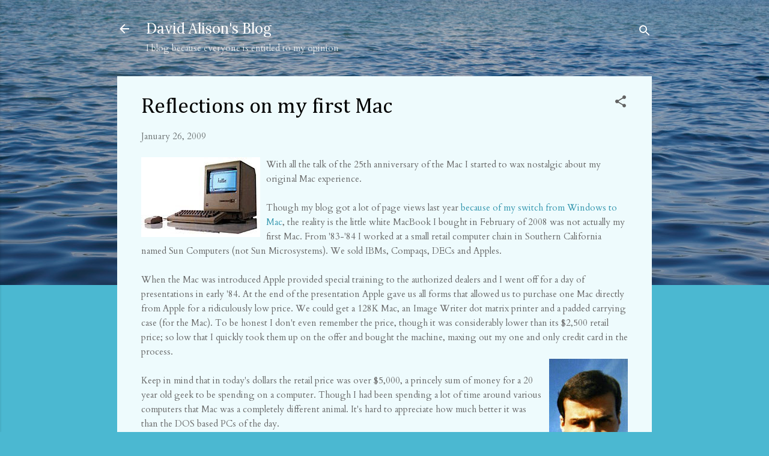

--- FILE ---
content_type: text/html; charset=UTF-8
request_url: https://www.davidalison.com/2009/01/reflections-on-my-first-mac.html?showComment=1232990400000
body_size: 34746
content:
<!DOCTYPE html>
<html dir='ltr' lang='en'>
<head>
<meta content='width=device-width, initial-scale=1' name='viewport'/>
<title>Reflections on my first Mac</title>
<meta content='text/html; charset=UTF-8' http-equiv='Content-Type'/>
<!-- Chrome, Firefox OS and Opera -->
<meta content='#4bb8d1' name='theme-color'/>
<!-- Windows Phone -->
<meta content='#4bb8d1' name='msapplication-navbutton-color'/>
<meta content='blogger' name='generator'/>
<link href='https://www.davidalison.com/favicon.ico' rel='icon' type='image/x-icon'/>
<link href='https://www.davidalison.com/2009/01/reflections-on-my-first-mac.html' rel='canonical'/>
<link rel="alternate" type="application/atom+xml" title="David Alison&#39;s Blog - Atom" href="https://www.davidalison.com/feeds/posts/default" />
<link rel="alternate" type="application/rss+xml" title="David Alison&#39;s Blog - RSS" href="https://www.davidalison.com/feeds/posts/default?alt=rss" />
<link rel="service.post" type="application/atom+xml" title="David Alison&#39;s Blog - Atom" href="https://www.blogger.com/feeds/1261161155002888881/posts/default" />

<link rel="alternate" type="application/atom+xml" title="David Alison&#39;s Blog - Atom" href="https://www.davidalison.com/feeds/8199225262205515830/comments/default" />
<!--Can't find substitution for tag [blog.ieCssRetrofitLinks]-->
<link href='https://blogger.googleusercontent.com/img/b/R29vZ2xl/AVvXsEhdP1tVC4JwAnmd-Fl3s2KbBJBcVM2TviSiXoH9n5ZDn7IjmSa0vO8AlfkV2GjKxkQyoC2po2Uz3qIwItyNxJSmwvViHyQpyLpx_pO14EX7HEfzWI0W6zV2ZTsGbz9_t5znL0RWekrrhz0/s400/macintosh.jpg' rel='image_src'/>
<meta content='https://www.davidalison.com/2009/01/reflections-on-my-first-mac.html' property='og:url'/>
<meta content='Reflections on my first Mac' property='og:title'/>
<meta content='With all the talk of the 25th anniversary of the Mac I started to wax nostalgic about my original Mac experience. Though my blog got a lot o...' property='og:description'/>
<meta content='https://blogger.googleusercontent.com/img/b/R29vZ2xl/AVvXsEhdP1tVC4JwAnmd-Fl3s2KbBJBcVM2TviSiXoH9n5ZDn7IjmSa0vO8AlfkV2GjKxkQyoC2po2Uz3qIwItyNxJSmwvViHyQpyLpx_pO14EX7HEfzWI0W6zV2ZTsGbz9_t5znL0RWekrrhz0/w1200-h630-p-k-no-nu/macintosh.jpg' property='og:image'/>
<style type='text/css'>@font-face{font-family:'Cambria';font-style:normal;font-weight:400;font-display:swap;src:url(//fonts.gstatic.com/l/font?kit=GFDqWAB9jnWLT-HIK7ILrphaOAw&skey=d4699178559bc4b0&v=v18)format('woff2');unicode-range:U+0000-00FF,U+0131,U+0152-0153,U+02BB-02BC,U+02C6,U+02DA,U+02DC,U+0304,U+0308,U+0329,U+2000-206F,U+20AC,U+2122,U+2191,U+2193,U+2212,U+2215,U+FEFF,U+FFFD;}@font-face{font-family:'Cardo';font-style:normal;font-weight:400;font-display:swap;src:url(//fonts.gstatic.com/s/cardo/v21/wlp_gwjKBV1pqhvP3IE7225PUCk.woff2)format('woff2');unicode-range:U+0304-0305,U+0308,U+0331,U+10330-1034A;}@font-face{font-family:'Cardo';font-style:normal;font-weight:400;font-display:swap;src:url(//fonts.gstatic.com/s/cardo/v21/wlp_gwjKBV1pqhv03IE7225PUCk.woff2)format('woff2');unicode-range:U+1F00-1FFF;}@font-face{font-family:'Cardo';font-style:normal;font-weight:400;font-display:swap;src:url(//fonts.gstatic.com/s/cardo/v21/wlp_gwjKBV1pqhv73IE7225PUCk.woff2)format('woff2');unicode-range:U+0370-0377,U+037A-037F,U+0384-038A,U+038C,U+038E-03A1,U+03A3-03FF;}@font-face{font-family:'Cardo';font-style:normal;font-weight:400;font-display:swap;src:url(//fonts.gstatic.com/s/cardo/v21/wlp_gwjKBV1pqhv63IE7225PUCk.woff2)format('woff2');unicode-range:U+0307-0308,U+0590-05FF,U+200C-2010,U+20AA,U+25CC,U+FB1D-FB4F;}@font-face{font-family:'Cardo';font-style:normal;font-weight:400;font-display:swap;src:url(//fonts.gstatic.com/s/cardo/v21/wlp_gwjKBV1pqhu63IE7225PUCk.woff2)format('woff2');unicode-range:U+10300-1032F;}@font-face{font-family:'Cardo';font-style:normal;font-weight:400;font-display:swap;src:url(//fonts.gstatic.com/s/cardo/v21/wlp_gwjKBV1pqhvM3IE7225PUCk.woff2)format('woff2');unicode-range:U+16A0-16F8;}@font-face{font-family:'Cardo';font-style:normal;font-weight:400;font-display:swap;src:url(//fonts.gstatic.com/s/cardo/v21/wlp_gwjKBV1pqhv23IE7225PUCk.woff2)format('woff2');unicode-range:U+0100-02BA,U+02BD-02C5,U+02C7-02CC,U+02CE-02D7,U+02DD-02FF,U+0304,U+0308,U+0329,U+1D00-1DBF,U+1E00-1E9F,U+1EF2-1EFF,U+2020,U+20A0-20AB,U+20AD-20C0,U+2113,U+2C60-2C7F,U+A720-A7FF;}@font-face{font-family:'Cardo';font-style:normal;font-weight:400;font-display:swap;src:url(//fonts.gstatic.com/s/cardo/v21/wlp_gwjKBV1pqhv43IE7225P.woff2)format('woff2');unicode-range:U+0000-00FF,U+0131,U+0152-0153,U+02BB-02BC,U+02C6,U+02DA,U+02DC,U+0304,U+0308,U+0329,U+2000-206F,U+20AC,U+2122,U+2191,U+2193,U+2212,U+2215,U+FEFF,U+FFFD;}@font-face{font-family:'Lora';font-style:normal;font-weight:400;font-display:swap;src:url(//fonts.gstatic.com/s/lora/v37/0QI6MX1D_JOuGQbT0gvTJPa787weuxJMkq18ndeYxZ2JTg.woff2)format('woff2');unicode-range:U+0460-052F,U+1C80-1C8A,U+20B4,U+2DE0-2DFF,U+A640-A69F,U+FE2E-FE2F;}@font-face{font-family:'Lora';font-style:normal;font-weight:400;font-display:swap;src:url(//fonts.gstatic.com/s/lora/v37/0QI6MX1D_JOuGQbT0gvTJPa787weuxJFkq18ndeYxZ2JTg.woff2)format('woff2');unicode-range:U+0301,U+0400-045F,U+0490-0491,U+04B0-04B1,U+2116;}@font-face{font-family:'Lora';font-style:normal;font-weight:400;font-display:swap;src:url(//fonts.gstatic.com/s/lora/v37/0QI6MX1D_JOuGQbT0gvTJPa787weuxI9kq18ndeYxZ2JTg.woff2)format('woff2');unicode-range:U+0302-0303,U+0305,U+0307-0308,U+0310,U+0312,U+0315,U+031A,U+0326-0327,U+032C,U+032F-0330,U+0332-0333,U+0338,U+033A,U+0346,U+034D,U+0391-03A1,U+03A3-03A9,U+03B1-03C9,U+03D1,U+03D5-03D6,U+03F0-03F1,U+03F4-03F5,U+2016-2017,U+2034-2038,U+203C,U+2040,U+2043,U+2047,U+2050,U+2057,U+205F,U+2070-2071,U+2074-208E,U+2090-209C,U+20D0-20DC,U+20E1,U+20E5-20EF,U+2100-2112,U+2114-2115,U+2117-2121,U+2123-214F,U+2190,U+2192,U+2194-21AE,U+21B0-21E5,U+21F1-21F2,U+21F4-2211,U+2213-2214,U+2216-22FF,U+2308-230B,U+2310,U+2319,U+231C-2321,U+2336-237A,U+237C,U+2395,U+239B-23B7,U+23D0,U+23DC-23E1,U+2474-2475,U+25AF,U+25B3,U+25B7,U+25BD,U+25C1,U+25CA,U+25CC,U+25FB,U+266D-266F,U+27C0-27FF,U+2900-2AFF,U+2B0E-2B11,U+2B30-2B4C,U+2BFE,U+3030,U+FF5B,U+FF5D,U+1D400-1D7FF,U+1EE00-1EEFF;}@font-face{font-family:'Lora';font-style:normal;font-weight:400;font-display:swap;src:url(//fonts.gstatic.com/s/lora/v37/0QI6MX1D_JOuGQbT0gvTJPa787weuxIvkq18ndeYxZ2JTg.woff2)format('woff2');unicode-range:U+0001-000C,U+000E-001F,U+007F-009F,U+20DD-20E0,U+20E2-20E4,U+2150-218F,U+2190,U+2192,U+2194-2199,U+21AF,U+21E6-21F0,U+21F3,U+2218-2219,U+2299,U+22C4-22C6,U+2300-243F,U+2440-244A,U+2460-24FF,U+25A0-27BF,U+2800-28FF,U+2921-2922,U+2981,U+29BF,U+29EB,U+2B00-2BFF,U+4DC0-4DFF,U+FFF9-FFFB,U+10140-1018E,U+10190-1019C,U+101A0,U+101D0-101FD,U+102E0-102FB,U+10E60-10E7E,U+1D2C0-1D2D3,U+1D2E0-1D37F,U+1F000-1F0FF,U+1F100-1F1AD,U+1F1E6-1F1FF,U+1F30D-1F30F,U+1F315,U+1F31C,U+1F31E,U+1F320-1F32C,U+1F336,U+1F378,U+1F37D,U+1F382,U+1F393-1F39F,U+1F3A7-1F3A8,U+1F3AC-1F3AF,U+1F3C2,U+1F3C4-1F3C6,U+1F3CA-1F3CE,U+1F3D4-1F3E0,U+1F3ED,U+1F3F1-1F3F3,U+1F3F5-1F3F7,U+1F408,U+1F415,U+1F41F,U+1F426,U+1F43F,U+1F441-1F442,U+1F444,U+1F446-1F449,U+1F44C-1F44E,U+1F453,U+1F46A,U+1F47D,U+1F4A3,U+1F4B0,U+1F4B3,U+1F4B9,U+1F4BB,U+1F4BF,U+1F4C8-1F4CB,U+1F4D6,U+1F4DA,U+1F4DF,U+1F4E3-1F4E6,U+1F4EA-1F4ED,U+1F4F7,U+1F4F9-1F4FB,U+1F4FD-1F4FE,U+1F503,U+1F507-1F50B,U+1F50D,U+1F512-1F513,U+1F53E-1F54A,U+1F54F-1F5FA,U+1F610,U+1F650-1F67F,U+1F687,U+1F68D,U+1F691,U+1F694,U+1F698,U+1F6AD,U+1F6B2,U+1F6B9-1F6BA,U+1F6BC,U+1F6C6-1F6CF,U+1F6D3-1F6D7,U+1F6E0-1F6EA,U+1F6F0-1F6F3,U+1F6F7-1F6FC,U+1F700-1F7FF,U+1F800-1F80B,U+1F810-1F847,U+1F850-1F859,U+1F860-1F887,U+1F890-1F8AD,U+1F8B0-1F8BB,U+1F8C0-1F8C1,U+1F900-1F90B,U+1F93B,U+1F946,U+1F984,U+1F996,U+1F9E9,U+1FA00-1FA6F,U+1FA70-1FA7C,U+1FA80-1FA89,U+1FA8F-1FAC6,U+1FACE-1FADC,U+1FADF-1FAE9,U+1FAF0-1FAF8,U+1FB00-1FBFF;}@font-face{font-family:'Lora';font-style:normal;font-weight:400;font-display:swap;src:url(//fonts.gstatic.com/s/lora/v37/0QI6MX1D_JOuGQbT0gvTJPa787weuxJOkq18ndeYxZ2JTg.woff2)format('woff2');unicode-range:U+0102-0103,U+0110-0111,U+0128-0129,U+0168-0169,U+01A0-01A1,U+01AF-01B0,U+0300-0301,U+0303-0304,U+0308-0309,U+0323,U+0329,U+1EA0-1EF9,U+20AB;}@font-face{font-family:'Lora';font-style:normal;font-weight:400;font-display:swap;src:url(//fonts.gstatic.com/s/lora/v37/0QI6MX1D_JOuGQbT0gvTJPa787weuxJPkq18ndeYxZ2JTg.woff2)format('woff2');unicode-range:U+0100-02BA,U+02BD-02C5,U+02C7-02CC,U+02CE-02D7,U+02DD-02FF,U+0304,U+0308,U+0329,U+1D00-1DBF,U+1E00-1E9F,U+1EF2-1EFF,U+2020,U+20A0-20AB,U+20AD-20C0,U+2113,U+2C60-2C7F,U+A720-A7FF;}@font-face{font-family:'Lora';font-style:normal;font-weight:400;font-display:swap;src:url(//fonts.gstatic.com/s/lora/v37/0QI6MX1D_JOuGQbT0gvTJPa787weuxJBkq18ndeYxZ0.woff2)format('woff2');unicode-range:U+0000-00FF,U+0131,U+0152-0153,U+02BB-02BC,U+02C6,U+02DA,U+02DC,U+0304,U+0308,U+0329,U+2000-206F,U+20AC,U+2122,U+2191,U+2193,U+2212,U+2215,U+FEFF,U+FFFD;}@font-face{font-family:'Roboto';font-style:italic;font-weight:300;font-stretch:100%;font-display:swap;src:url(//fonts.gstatic.com/s/roboto/v49/KFOKCnqEu92Fr1Mu53ZEC9_Vu3r1gIhOszmOClHrs6ljXfMMLt_QuAX-k3Yi128m0kN2.woff2)format('woff2');unicode-range:U+0460-052F,U+1C80-1C8A,U+20B4,U+2DE0-2DFF,U+A640-A69F,U+FE2E-FE2F;}@font-face{font-family:'Roboto';font-style:italic;font-weight:300;font-stretch:100%;font-display:swap;src:url(//fonts.gstatic.com/s/roboto/v49/KFOKCnqEu92Fr1Mu53ZEC9_Vu3r1gIhOszmOClHrs6ljXfMMLt_QuAz-k3Yi128m0kN2.woff2)format('woff2');unicode-range:U+0301,U+0400-045F,U+0490-0491,U+04B0-04B1,U+2116;}@font-face{font-family:'Roboto';font-style:italic;font-weight:300;font-stretch:100%;font-display:swap;src:url(//fonts.gstatic.com/s/roboto/v49/KFOKCnqEu92Fr1Mu53ZEC9_Vu3r1gIhOszmOClHrs6ljXfMMLt_QuAT-k3Yi128m0kN2.woff2)format('woff2');unicode-range:U+1F00-1FFF;}@font-face{font-family:'Roboto';font-style:italic;font-weight:300;font-stretch:100%;font-display:swap;src:url(//fonts.gstatic.com/s/roboto/v49/KFOKCnqEu92Fr1Mu53ZEC9_Vu3r1gIhOszmOClHrs6ljXfMMLt_QuAv-k3Yi128m0kN2.woff2)format('woff2');unicode-range:U+0370-0377,U+037A-037F,U+0384-038A,U+038C,U+038E-03A1,U+03A3-03FF;}@font-face{font-family:'Roboto';font-style:italic;font-weight:300;font-stretch:100%;font-display:swap;src:url(//fonts.gstatic.com/s/roboto/v49/KFOKCnqEu92Fr1Mu53ZEC9_Vu3r1gIhOszmOClHrs6ljXfMMLt_QuHT-k3Yi128m0kN2.woff2)format('woff2');unicode-range:U+0302-0303,U+0305,U+0307-0308,U+0310,U+0312,U+0315,U+031A,U+0326-0327,U+032C,U+032F-0330,U+0332-0333,U+0338,U+033A,U+0346,U+034D,U+0391-03A1,U+03A3-03A9,U+03B1-03C9,U+03D1,U+03D5-03D6,U+03F0-03F1,U+03F4-03F5,U+2016-2017,U+2034-2038,U+203C,U+2040,U+2043,U+2047,U+2050,U+2057,U+205F,U+2070-2071,U+2074-208E,U+2090-209C,U+20D0-20DC,U+20E1,U+20E5-20EF,U+2100-2112,U+2114-2115,U+2117-2121,U+2123-214F,U+2190,U+2192,U+2194-21AE,U+21B0-21E5,U+21F1-21F2,U+21F4-2211,U+2213-2214,U+2216-22FF,U+2308-230B,U+2310,U+2319,U+231C-2321,U+2336-237A,U+237C,U+2395,U+239B-23B7,U+23D0,U+23DC-23E1,U+2474-2475,U+25AF,U+25B3,U+25B7,U+25BD,U+25C1,U+25CA,U+25CC,U+25FB,U+266D-266F,U+27C0-27FF,U+2900-2AFF,U+2B0E-2B11,U+2B30-2B4C,U+2BFE,U+3030,U+FF5B,U+FF5D,U+1D400-1D7FF,U+1EE00-1EEFF;}@font-face{font-family:'Roboto';font-style:italic;font-weight:300;font-stretch:100%;font-display:swap;src:url(//fonts.gstatic.com/s/roboto/v49/KFOKCnqEu92Fr1Mu53ZEC9_Vu3r1gIhOszmOClHrs6ljXfMMLt_QuGb-k3Yi128m0kN2.woff2)format('woff2');unicode-range:U+0001-000C,U+000E-001F,U+007F-009F,U+20DD-20E0,U+20E2-20E4,U+2150-218F,U+2190,U+2192,U+2194-2199,U+21AF,U+21E6-21F0,U+21F3,U+2218-2219,U+2299,U+22C4-22C6,U+2300-243F,U+2440-244A,U+2460-24FF,U+25A0-27BF,U+2800-28FF,U+2921-2922,U+2981,U+29BF,U+29EB,U+2B00-2BFF,U+4DC0-4DFF,U+FFF9-FFFB,U+10140-1018E,U+10190-1019C,U+101A0,U+101D0-101FD,U+102E0-102FB,U+10E60-10E7E,U+1D2C0-1D2D3,U+1D2E0-1D37F,U+1F000-1F0FF,U+1F100-1F1AD,U+1F1E6-1F1FF,U+1F30D-1F30F,U+1F315,U+1F31C,U+1F31E,U+1F320-1F32C,U+1F336,U+1F378,U+1F37D,U+1F382,U+1F393-1F39F,U+1F3A7-1F3A8,U+1F3AC-1F3AF,U+1F3C2,U+1F3C4-1F3C6,U+1F3CA-1F3CE,U+1F3D4-1F3E0,U+1F3ED,U+1F3F1-1F3F3,U+1F3F5-1F3F7,U+1F408,U+1F415,U+1F41F,U+1F426,U+1F43F,U+1F441-1F442,U+1F444,U+1F446-1F449,U+1F44C-1F44E,U+1F453,U+1F46A,U+1F47D,U+1F4A3,U+1F4B0,U+1F4B3,U+1F4B9,U+1F4BB,U+1F4BF,U+1F4C8-1F4CB,U+1F4D6,U+1F4DA,U+1F4DF,U+1F4E3-1F4E6,U+1F4EA-1F4ED,U+1F4F7,U+1F4F9-1F4FB,U+1F4FD-1F4FE,U+1F503,U+1F507-1F50B,U+1F50D,U+1F512-1F513,U+1F53E-1F54A,U+1F54F-1F5FA,U+1F610,U+1F650-1F67F,U+1F687,U+1F68D,U+1F691,U+1F694,U+1F698,U+1F6AD,U+1F6B2,U+1F6B9-1F6BA,U+1F6BC,U+1F6C6-1F6CF,U+1F6D3-1F6D7,U+1F6E0-1F6EA,U+1F6F0-1F6F3,U+1F6F7-1F6FC,U+1F700-1F7FF,U+1F800-1F80B,U+1F810-1F847,U+1F850-1F859,U+1F860-1F887,U+1F890-1F8AD,U+1F8B0-1F8BB,U+1F8C0-1F8C1,U+1F900-1F90B,U+1F93B,U+1F946,U+1F984,U+1F996,U+1F9E9,U+1FA00-1FA6F,U+1FA70-1FA7C,U+1FA80-1FA89,U+1FA8F-1FAC6,U+1FACE-1FADC,U+1FADF-1FAE9,U+1FAF0-1FAF8,U+1FB00-1FBFF;}@font-face{font-family:'Roboto';font-style:italic;font-weight:300;font-stretch:100%;font-display:swap;src:url(//fonts.gstatic.com/s/roboto/v49/KFOKCnqEu92Fr1Mu53ZEC9_Vu3r1gIhOszmOClHrs6ljXfMMLt_QuAf-k3Yi128m0kN2.woff2)format('woff2');unicode-range:U+0102-0103,U+0110-0111,U+0128-0129,U+0168-0169,U+01A0-01A1,U+01AF-01B0,U+0300-0301,U+0303-0304,U+0308-0309,U+0323,U+0329,U+1EA0-1EF9,U+20AB;}@font-face{font-family:'Roboto';font-style:italic;font-weight:300;font-stretch:100%;font-display:swap;src:url(//fonts.gstatic.com/s/roboto/v49/KFOKCnqEu92Fr1Mu53ZEC9_Vu3r1gIhOszmOClHrs6ljXfMMLt_QuAb-k3Yi128m0kN2.woff2)format('woff2');unicode-range:U+0100-02BA,U+02BD-02C5,U+02C7-02CC,U+02CE-02D7,U+02DD-02FF,U+0304,U+0308,U+0329,U+1D00-1DBF,U+1E00-1E9F,U+1EF2-1EFF,U+2020,U+20A0-20AB,U+20AD-20C0,U+2113,U+2C60-2C7F,U+A720-A7FF;}@font-face{font-family:'Roboto';font-style:italic;font-weight:300;font-stretch:100%;font-display:swap;src:url(//fonts.gstatic.com/s/roboto/v49/KFOKCnqEu92Fr1Mu53ZEC9_Vu3r1gIhOszmOClHrs6ljXfMMLt_QuAj-k3Yi128m0g.woff2)format('woff2');unicode-range:U+0000-00FF,U+0131,U+0152-0153,U+02BB-02BC,U+02C6,U+02DA,U+02DC,U+0304,U+0308,U+0329,U+2000-206F,U+20AC,U+2122,U+2191,U+2193,U+2212,U+2215,U+FEFF,U+FFFD;}@font-face{font-family:'Roboto';font-style:normal;font-weight:400;font-stretch:100%;font-display:swap;src:url(//fonts.gstatic.com/s/roboto/v49/KFOMCnqEu92Fr1ME7kSn66aGLdTylUAMQXC89YmC2DPNWubEbVmZiAr0klQmz24O0g.woff2)format('woff2');unicode-range:U+0460-052F,U+1C80-1C8A,U+20B4,U+2DE0-2DFF,U+A640-A69F,U+FE2E-FE2F;}@font-face{font-family:'Roboto';font-style:normal;font-weight:400;font-stretch:100%;font-display:swap;src:url(//fonts.gstatic.com/s/roboto/v49/KFOMCnqEu92Fr1ME7kSn66aGLdTylUAMQXC89YmC2DPNWubEbVmQiAr0klQmz24O0g.woff2)format('woff2');unicode-range:U+0301,U+0400-045F,U+0490-0491,U+04B0-04B1,U+2116;}@font-face{font-family:'Roboto';font-style:normal;font-weight:400;font-stretch:100%;font-display:swap;src:url(//fonts.gstatic.com/s/roboto/v49/KFOMCnqEu92Fr1ME7kSn66aGLdTylUAMQXC89YmC2DPNWubEbVmYiAr0klQmz24O0g.woff2)format('woff2');unicode-range:U+1F00-1FFF;}@font-face{font-family:'Roboto';font-style:normal;font-weight:400;font-stretch:100%;font-display:swap;src:url(//fonts.gstatic.com/s/roboto/v49/KFOMCnqEu92Fr1ME7kSn66aGLdTylUAMQXC89YmC2DPNWubEbVmXiAr0klQmz24O0g.woff2)format('woff2');unicode-range:U+0370-0377,U+037A-037F,U+0384-038A,U+038C,U+038E-03A1,U+03A3-03FF;}@font-face{font-family:'Roboto';font-style:normal;font-weight:400;font-stretch:100%;font-display:swap;src:url(//fonts.gstatic.com/s/roboto/v49/KFOMCnqEu92Fr1ME7kSn66aGLdTylUAMQXC89YmC2DPNWubEbVnoiAr0klQmz24O0g.woff2)format('woff2');unicode-range:U+0302-0303,U+0305,U+0307-0308,U+0310,U+0312,U+0315,U+031A,U+0326-0327,U+032C,U+032F-0330,U+0332-0333,U+0338,U+033A,U+0346,U+034D,U+0391-03A1,U+03A3-03A9,U+03B1-03C9,U+03D1,U+03D5-03D6,U+03F0-03F1,U+03F4-03F5,U+2016-2017,U+2034-2038,U+203C,U+2040,U+2043,U+2047,U+2050,U+2057,U+205F,U+2070-2071,U+2074-208E,U+2090-209C,U+20D0-20DC,U+20E1,U+20E5-20EF,U+2100-2112,U+2114-2115,U+2117-2121,U+2123-214F,U+2190,U+2192,U+2194-21AE,U+21B0-21E5,U+21F1-21F2,U+21F4-2211,U+2213-2214,U+2216-22FF,U+2308-230B,U+2310,U+2319,U+231C-2321,U+2336-237A,U+237C,U+2395,U+239B-23B7,U+23D0,U+23DC-23E1,U+2474-2475,U+25AF,U+25B3,U+25B7,U+25BD,U+25C1,U+25CA,U+25CC,U+25FB,U+266D-266F,U+27C0-27FF,U+2900-2AFF,U+2B0E-2B11,U+2B30-2B4C,U+2BFE,U+3030,U+FF5B,U+FF5D,U+1D400-1D7FF,U+1EE00-1EEFF;}@font-face{font-family:'Roboto';font-style:normal;font-weight:400;font-stretch:100%;font-display:swap;src:url(//fonts.gstatic.com/s/roboto/v49/KFOMCnqEu92Fr1ME7kSn66aGLdTylUAMQXC89YmC2DPNWubEbVn6iAr0klQmz24O0g.woff2)format('woff2');unicode-range:U+0001-000C,U+000E-001F,U+007F-009F,U+20DD-20E0,U+20E2-20E4,U+2150-218F,U+2190,U+2192,U+2194-2199,U+21AF,U+21E6-21F0,U+21F3,U+2218-2219,U+2299,U+22C4-22C6,U+2300-243F,U+2440-244A,U+2460-24FF,U+25A0-27BF,U+2800-28FF,U+2921-2922,U+2981,U+29BF,U+29EB,U+2B00-2BFF,U+4DC0-4DFF,U+FFF9-FFFB,U+10140-1018E,U+10190-1019C,U+101A0,U+101D0-101FD,U+102E0-102FB,U+10E60-10E7E,U+1D2C0-1D2D3,U+1D2E0-1D37F,U+1F000-1F0FF,U+1F100-1F1AD,U+1F1E6-1F1FF,U+1F30D-1F30F,U+1F315,U+1F31C,U+1F31E,U+1F320-1F32C,U+1F336,U+1F378,U+1F37D,U+1F382,U+1F393-1F39F,U+1F3A7-1F3A8,U+1F3AC-1F3AF,U+1F3C2,U+1F3C4-1F3C6,U+1F3CA-1F3CE,U+1F3D4-1F3E0,U+1F3ED,U+1F3F1-1F3F3,U+1F3F5-1F3F7,U+1F408,U+1F415,U+1F41F,U+1F426,U+1F43F,U+1F441-1F442,U+1F444,U+1F446-1F449,U+1F44C-1F44E,U+1F453,U+1F46A,U+1F47D,U+1F4A3,U+1F4B0,U+1F4B3,U+1F4B9,U+1F4BB,U+1F4BF,U+1F4C8-1F4CB,U+1F4D6,U+1F4DA,U+1F4DF,U+1F4E3-1F4E6,U+1F4EA-1F4ED,U+1F4F7,U+1F4F9-1F4FB,U+1F4FD-1F4FE,U+1F503,U+1F507-1F50B,U+1F50D,U+1F512-1F513,U+1F53E-1F54A,U+1F54F-1F5FA,U+1F610,U+1F650-1F67F,U+1F687,U+1F68D,U+1F691,U+1F694,U+1F698,U+1F6AD,U+1F6B2,U+1F6B9-1F6BA,U+1F6BC,U+1F6C6-1F6CF,U+1F6D3-1F6D7,U+1F6E0-1F6EA,U+1F6F0-1F6F3,U+1F6F7-1F6FC,U+1F700-1F7FF,U+1F800-1F80B,U+1F810-1F847,U+1F850-1F859,U+1F860-1F887,U+1F890-1F8AD,U+1F8B0-1F8BB,U+1F8C0-1F8C1,U+1F900-1F90B,U+1F93B,U+1F946,U+1F984,U+1F996,U+1F9E9,U+1FA00-1FA6F,U+1FA70-1FA7C,U+1FA80-1FA89,U+1FA8F-1FAC6,U+1FACE-1FADC,U+1FADF-1FAE9,U+1FAF0-1FAF8,U+1FB00-1FBFF;}@font-face{font-family:'Roboto';font-style:normal;font-weight:400;font-stretch:100%;font-display:swap;src:url(//fonts.gstatic.com/s/roboto/v49/KFOMCnqEu92Fr1ME7kSn66aGLdTylUAMQXC89YmC2DPNWubEbVmbiAr0klQmz24O0g.woff2)format('woff2');unicode-range:U+0102-0103,U+0110-0111,U+0128-0129,U+0168-0169,U+01A0-01A1,U+01AF-01B0,U+0300-0301,U+0303-0304,U+0308-0309,U+0323,U+0329,U+1EA0-1EF9,U+20AB;}@font-face{font-family:'Roboto';font-style:normal;font-weight:400;font-stretch:100%;font-display:swap;src:url(//fonts.gstatic.com/s/roboto/v49/KFOMCnqEu92Fr1ME7kSn66aGLdTylUAMQXC89YmC2DPNWubEbVmaiAr0klQmz24O0g.woff2)format('woff2');unicode-range:U+0100-02BA,U+02BD-02C5,U+02C7-02CC,U+02CE-02D7,U+02DD-02FF,U+0304,U+0308,U+0329,U+1D00-1DBF,U+1E00-1E9F,U+1EF2-1EFF,U+2020,U+20A0-20AB,U+20AD-20C0,U+2113,U+2C60-2C7F,U+A720-A7FF;}@font-face{font-family:'Roboto';font-style:normal;font-weight:400;font-stretch:100%;font-display:swap;src:url(//fonts.gstatic.com/s/roboto/v49/KFOMCnqEu92Fr1ME7kSn66aGLdTylUAMQXC89YmC2DPNWubEbVmUiAr0klQmz24.woff2)format('woff2');unicode-range:U+0000-00FF,U+0131,U+0152-0153,U+02BB-02BC,U+02C6,U+02DA,U+02DC,U+0304,U+0308,U+0329,U+2000-206F,U+20AC,U+2122,U+2191,U+2193,U+2212,U+2215,U+FEFF,U+FFFD;}</style>
<style id='page-skin-1' type='text/css'><!--
/*! normalize.css v3.0.1 | MIT License | git.io/normalize */html{font-family:sans-serif;-ms-text-size-adjust:100%;-webkit-text-size-adjust:100%}body{margin:0}article,aside,details,figcaption,figure,footer,header,hgroup,main,nav,section,summary{display:block}audio,canvas,progress,video{display:inline-block;vertical-align:baseline}audio:not([controls]){display:none;height:0}[hidden],template{display:none}a{background:transparent}a:active,a:hover{outline:0}abbr[title]{border-bottom:1px dotted}b,strong{font-weight:bold}dfn{font-style:italic}h1{font-size:2em;margin:.67em 0}mark{background:#ff0;color:#000}small{font-size:80%}sub,sup{font-size:75%;line-height:0;position:relative;vertical-align:baseline}sup{top:-0.5em}sub{bottom:-0.25em}img{border:0}svg:not(:root){overflow:hidden}figure{margin:1em 40px}hr{-moz-box-sizing:content-box;box-sizing:content-box;height:0}pre{overflow:auto}code,kbd,pre,samp{font-family:monospace,monospace;font-size:1em}button,input,optgroup,select,textarea{color:inherit;font:inherit;margin:0}button{overflow:visible}button,select{text-transform:none}button,html input[type="button"],input[type="reset"],input[type="submit"]{-webkit-appearance:button;cursor:pointer}button[disabled],html input[disabled]{cursor:default}button::-moz-focus-inner,input::-moz-focus-inner{border:0;padding:0}input{line-height:normal}input[type="checkbox"],input[type="radio"]{box-sizing:border-box;padding:0}input[type="number"]::-webkit-inner-spin-button,input[type="number"]::-webkit-outer-spin-button{height:auto}input[type="search"]{-webkit-appearance:textfield;-moz-box-sizing:content-box;-webkit-box-sizing:content-box;box-sizing:content-box}input[type="search"]::-webkit-search-cancel-button,input[type="search"]::-webkit-search-decoration{-webkit-appearance:none}fieldset{border:1px solid #c0c0c0;margin:0 2px;padding:.35em .625em .75em}legend{border:0;padding:0}textarea{overflow:auto}optgroup{font-weight:bold}table{border-collapse:collapse;border-spacing:0}td,th{padding:0}
/*!************************************************
* Blogger Template Style
* Name: Contempo
**************************************************/
body{
overflow-wrap:break-word;
word-break:break-word;
word-wrap:break-word
}
.hidden{
display:none
}
.invisible{
visibility:hidden
}
.container::after,.float-container::after{
clear:both;
content:"";
display:table
}
.clearboth{
clear:both
}
#comments .comment .comment-actions,.subscribe-popup .FollowByEmail .follow-by-email-submit,.widget.Profile .profile-link,.widget.Profile .profile-link.visit-profile{
background:0 0;
border:0;
box-shadow:none;
color:#3195ad;
cursor:pointer;
font-size:14px;
font-weight:700;
outline:0;
text-decoration:none;
text-transform:uppercase;
width:auto
}
.dim-overlay{
background-color:rgba(0,0,0,.54);
height:100vh;
left:0;
position:fixed;
top:0;
width:100%
}
#sharing-dim-overlay{
background-color:transparent
}
input::-ms-clear{
display:none
}
.blogger-logo,.svg-icon-24.blogger-logo{
fill:#ff9800;
opacity:1
}
.loading-spinner-large{
-webkit-animation:mspin-rotate 1.568s infinite linear;
animation:mspin-rotate 1.568s infinite linear;
height:48px;
overflow:hidden;
position:absolute;
width:48px;
z-index:200
}
.loading-spinner-large>div{
-webkit-animation:mspin-revrot 5332ms infinite steps(4);
animation:mspin-revrot 5332ms infinite steps(4)
}
.loading-spinner-large>div>div{
-webkit-animation:mspin-singlecolor-large-film 1333ms infinite steps(81);
animation:mspin-singlecolor-large-film 1333ms infinite steps(81);
background-size:100%;
height:48px;
width:3888px
}
.mspin-black-large>div>div,.mspin-grey_54-large>div>div{
background-image:url(https://www.blogblog.com/indie/mspin_black_large.svg)
}
.mspin-white-large>div>div{
background-image:url(https://www.blogblog.com/indie/mspin_white_large.svg)
}
.mspin-grey_54-large{
opacity:.54
}
@-webkit-keyframes mspin-singlecolor-large-film{
from{
-webkit-transform:translateX(0);
transform:translateX(0)
}
to{
-webkit-transform:translateX(-3888px);
transform:translateX(-3888px)
}
}
@keyframes mspin-singlecolor-large-film{
from{
-webkit-transform:translateX(0);
transform:translateX(0)
}
to{
-webkit-transform:translateX(-3888px);
transform:translateX(-3888px)
}
}
@-webkit-keyframes mspin-rotate{
from{
-webkit-transform:rotate(0);
transform:rotate(0)
}
to{
-webkit-transform:rotate(360deg);
transform:rotate(360deg)
}
}
@keyframes mspin-rotate{
from{
-webkit-transform:rotate(0);
transform:rotate(0)
}
to{
-webkit-transform:rotate(360deg);
transform:rotate(360deg)
}
}
@-webkit-keyframes mspin-revrot{
from{
-webkit-transform:rotate(0);
transform:rotate(0)
}
to{
-webkit-transform:rotate(-360deg);
transform:rotate(-360deg)
}
}
@keyframes mspin-revrot{
from{
-webkit-transform:rotate(0);
transform:rotate(0)
}
to{
-webkit-transform:rotate(-360deg);
transform:rotate(-360deg)
}
}
.skip-navigation{
background-color:#fff;
box-sizing:border-box;
color:#000;
display:block;
height:0;
left:0;
line-height:50px;
overflow:hidden;
padding-top:0;
position:fixed;
text-align:center;
top:0;
-webkit-transition:box-shadow .3s,height .3s,padding-top .3s;
transition:box-shadow .3s,height .3s,padding-top .3s;
width:100%;
z-index:900
}
.skip-navigation:focus{
box-shadow:0 4px 5px 0 rgba(0,0,0,.14),0 1px 10px 0 rgba(0,0,0,.12),0 2px 4px -1px rgba(0,0,0,.2);
height:50px
}
#main{
outline:0
}
.main-heading{
position:absolute;
clip:rect(1px,1px,1px,1px);
padding:0;
border:0;
height:1px;
width:1px;
overflow:hidden
}
.Attribution{
margin-top:1em;
text-align:center
}
.Attribution .blogger img,.Attribution .blogger svg{
vertical-align:bottom
}
.Attribution .blogger img{
margin-right:.5em
}
.Attribution div{
line-height:24px;
margin-top:.5em
}
.Attribution .copyright,.Attribution .image-attribution{
font-size:.7em;
margin-top:1.5em
}
.BLOG_mobile_video_class{
display:none
}
.bg-photo{
background-attachment:scroll!important
}
body .CSS_LIGHTBOX{
z-index:900
}
.extendable .show-less,.extendable .show-more{
border-color:#3195ad;
color:#3195ad;
margin-top:8px
}
.extendable .show-less.hidden,.extendable .show-more.hidden{
display:none
}
.inline-ad{
display:none;
max-width:100%;
overflow:hidden
}
.adsbygoogle{
display:block
}
#cookieChoiceInfo{
bottom:0;
top:auto
}
iframe.b-hbp-video{
border:0
}
.post-body img{
max-width:100%
}
.post-body iframe{
max-width:100%
}
.post-body a[imageanchor="1"]{
display:inline-block
}
.byline{
margin-right:1em
}
.byline:last-child{
margin-right:0
}
.link-copied-dialog{
max-width:520px;
outline:0
}
.link-copied-dialog .modal-dialog-buttons{
margin-top:8px
}
.link-copied-dialog .goog-buttonset-default{
background:0 0;
border:0
}
.link-copied-dialog .goog-buttonset-default:focus{
outline:0
}
.paging-control-container{
margin-bottom:16px
}
.paging-control-container .paging-control{
display:inline-block
}
.paging-control-container .comment-range-text::after,.paging-control-container .paging-control{
color:#3195ad
}
.paging-control-container .comment-range-text,.paging-control-container .paging-control{
margin-right:8px
}
.paging-control-container .comment-range-text::after,.paging-control-container .paging-control::after{
content:"\b7";
cursor:default;
padding-left:8px;
pointer-events:none
}
.paging-control-container .comment-range-text:last-child::after,.paging-control-container .paging-control:last-child::after{
content:none
}
.byline.reactions iframe{
height:20px
}
.b-notification{
color:#000;
background-color:#fff;
border-bottom:solid 1px #000;
box-sizing:border-box;
padding:16px 32px;
text-align:center
}
.b-notification.visible{
-webkit-transition:margin-top .3s cubic-bezier(.4,0,.2,1);
transition:margin-top .3s cubic-bezier(.4,0,.2,1)
}
.b-notification.invisible{
position:absolute
}
.b-notification-close{
position:absolute;
right:8px;
top:8px
}
.no-posts-message{
line-height:40px;
text-align:center
}
@media screen and (max-width:800px){
body.item-view .post-body a[imageanchor="1"][style*="float: left;"],body.item-view .post-body a[imageanchor="1"][style*="float: right;"]{
float:none!important;
clear:none!important
}
body.item-view .post-body a[imageanchor="1"] img{
display:block;
height:auto;
margin:0 auto
}
body.item-view .post-body>.separator:first-child>a[imageanchor="1"]:first-child{
margin-top:20px
}
.post-body a[imageanchor]{
display:block
}
body.item-view .post-body a[imageanchor="1"]{
margin-left:0!important;
margin-right:0!important
}
body.item-view .post-body a[imageanchor="1"]+a[imageanchor="1"]{
margin-top:16px
}
}
.item-control{
display:none
}
#comments{
border-top:1px dashed rgba(0,0,0,.54);
margin-top:20px;
padding:20px
}
#comments .comment-thread ol{
margin:0;
padding-left:0;
padding-left:0
}
#comments .comment .comment-replybox-single,#comments .comment-thread .comment-replies{
margin-left:60px
}
#comments .comment-thread .thread-count{
display:none
}
#comments .comment{
list-style-type:none;
padding:0 0 30px;
position:relative
}
#comments .comment .comment{
padding-bottom:8px
}
.comment .avatar-image-container{
position:absolute
}
.comment .avatar-image-container img{
border-radius:50%
}
.avatar-image-container svg,.comment .avatar-image-container .avatar-icon{
border-radius:50%;
border:solid 1px #616161;
box-sizing:border-box;
fill:#616161;
height:35px;
margin:0;
padding:7px;
width:35px
}
.comment .comment-block{
margin-top:10px;
margin-left:60px;
padding-bottom:0
}
#comments .comment-author-header-wrapper{
margin-left:40px
}
#comments .comment .thread-expanded .comment-block{
padding-bottom:20px
}
#comments .comment .comment-header .user,#comments .comment .comment-header .user a{
color:#000000;
font-style:normal;
font-weight:700
}
#comments .comment .comment-actions{
bottom:0;
margin-bottom:15px;
position:absolute
}
#comments .comment .comment-actions>*{
margin-right:8px
}
#comments .comment .comment-header .datetime{
bottom:0;
color:rgba(0,0,0,.54);
display:inline-block;
font-size:13px;
font-style:italic;
margin-left:8px
}
#comments .comment .comment-footer .comment-timestamp a,#comments .comment .comment-header .datetime a{
color:rgba(0,0,0,.54)
}
#comments .comment .comment-content,.comment .comment-body{
margin-top:12px;
word-break:break-word
}
.comment-body{
margin-bottom:12px
}
#comments.embed[data-num-comments="0"]{
border:0;
margin-top:0;
padding-top:0
}
#comments.embed[data-num-comments="0"] #comment-post-message,#comments.embed[data-num-comments="0"] div.comment-form>p,#comments.embed[data-num-comments="0"] p.comment-footer{
display:none
}
#comment-editor-src{
display:none
}
.comments .comments-content .loadmore.loaded{
max-height:0;
opacity:0;
overflow:hidden
}
.extendable .remaining-items{
height:0;
overflow:hidden;
-webkit-transition:height .3s cubic-bezier(.4,0,.2,1);
transition:height .3s cubic-bezier(.4,0,.2,1)
}
.extendable .remaining-items.expanded{
height:auto
}
.svg-icon-24,.svg-icon-24-button{
cursor:pointer;
height:24px;
width:24px;
min-width:24px
}
.touch-icon{
margin:-12px;
padding:12px
}
.touch-icon:active,.touch-icon:focus{
background-color:rgba(153,153,153,.4);
border-radius:50%
}
svg:not(:root).touch-icon{
overflow:visible
}
html[dir=rtl] .rtl-reversible-icon{
-webkit-transform:scaleX(-1);
-ms-transform:scaleX(-1);
transform:scaleX(-1)
}
.svg-icon-24-button,.touch-icon-button{
background:0 0;
border:0;
margin:0;
outline:0;
padding:0
}
.touch-icon-button .touch-icon:active,.touch-icon-button .touch-icon:focus{
background-color:transparent
}
.touch-icon-button:active .touch-icon,.touch-icon-button:focus .touch-icon{
background-color:rgba(153,153,153,.4);
border-radius:50%
}
.Profile .default-avatar-wrapper .avatar-icon{
border-radius:50%;
border:solid 1px #616161;
box-sizing:border-box;
fill:#616161;
margin:0
}
.Profile .individual .default-avatar-wrapper .avatar-icon{
padding:25px
}
.Profile .individual .avatar-icon,.Profile .individual .profile-img{
height:120px;
width:120px
}
.Profile .team .default-avatar-wrapper .avatar-icon{
padding:8px
}
.Profile .team .avatar-icon,.Profile .team .default-avatar-wrapper,.Profile .team .profile-img{
height:40px;
width:40px
}
.snippet-container{
margin:0;
position:relative;
overflow:hidden
}
.snippet-fade{
bottom:0;
box-sizing:border-box;
position:absolute;
width:96px
}
.snippet-fade{
right:0
}
.snippet-fade:after{
content:"\2026"
}
.snippet-fade:after{
float:right
}
.post-bottom{
-webkit-box-align:center;
-webkit-align-items:center;
-ms-flex-align:center;
align-items:center;
display:-webkit-box;
display:-webkit-flex;
display:-ms-flexbox;
display:flex;
-webkit-flex-wrap:wrap;
-ms-flex-wrap:wrap;
flex-wrap:wrap
}
.post-footer{
-webkit-box-flex:1;
-webkit-flex:1 1 auto;
-ms-flex:1 1 auto;
flex:1 1 auto;
-webkit-flex-wrap:wrap;
-ms-flex-wrap:wrap;
flex-wrap:wrap;
-webkit-box-ordinal-group:2;
-webkit-order:1;
-ms-flex-order:1;
order:1
}
.post-footer>*{
-webkit-box-flex:0;
-webkit-flex:0 1 auto;
-ms-flex:0 1 auto;
flex:0 1 auto
}
.post-footer .byline:last-child{
margin-right:1em
}
.jump-link{
-webkit-box-flex:0;
-webkit-flex:0 0 auto;
-ms-flex:0 0 auto;
flex:0 0 auto;
-webkit-box-ordinal-group:3;
-webkit-order:2;
-ms-flex-order:2;
order:2
}
.centered-top-container.sticky{
left:0;
position:fixed;
right:0;
top:0;
width:auto;
z-index:50;
-webkit-transition-property:opacity,-webkit-transform;
transition-property:opacity,-webkit-transform;
transition-property:transform,opacity;
transition-property:transform,opacity,-webkit-transform;
-webkit-transition-duration:.2s;
transition-duration:.2s;
-webkit-transition-timing-function:cubic-bezier(.4,0,.2,1);
transition-timing-function:cubic-bezier(.4,0,.2,1)
}
.centered-top-placeholder{
display:none
}
.collapsed-header .centered-top-placeholder{
display:block
}
.centered-top-container .Header .replaced h1,.centered-top-placeholder .Header .replaced h1{
display:none
}
.centered-top-container.sticky .Header .replaced h1{
display:block
}
.centered-top-container.sticky .Header .header-widget{
background:0 0
}
.centered-top-container.sticky .Header .header-image-wrapper{
display:none
}
.centered-top-container img,.centered-top-placeholder img{
max-width:100%
}
.collapsible{
-webkit-transition:height .3s cubic-bezier(.4,0,.2,1);
transition:height .3s cubic-bezier(.4,0,.2,1)
}
.collapsible,.collapsible>summary{
display:block;
overflow:hidden
}
.collapsible>:not(summary){
display:none
}
.collapsible[open]>:not(summary){
display:block
}
.collapsible:focus,.collapsible>summary:focus{
outline:0
}
.collapsible>summary{
cursor:pointer;
display:block;
padding:0
}
.collapsible:focus>summary,.collapsible>summary:focus{
background-color:transparent
}
.collapsible>summary::-webkit-details-marker{
display:none
}
.collapsible-title{
-webkit-box-align:center;
-webkit-align-items:center;
-ms-flex-align:center;
align-items:center;
display:-webkit-box;
display:-webkit-flex;
display:-ms-flexbox;
display:flex
}
.collapsible-title .title{
-webkit-box-flex:1;
-webkit-flex:1 1 auto;
-ms-flex:1 1 auto;
flex:1 1 auto;
-webkit-box-ordinal-group:1;
-webkit-order:0;
-ms-flex-order:0;
order:0;
overflow:hidden;
text-overflow:ellipsis;
white-space:nowrap
}
.collapsible-title .chevron-down,.collapsible[open] .collapsible-title .chevron-up{
display:block
}
.collapsible-title .chevron-up,.collapsible[open] .collapsible-title .chevron-down{
display:none
}
.flat-button{
cursor:pointer;
display:inline-block;
font-weight:700;
text-transform:uppercase;
border-radius:2px;
padding:8px;
margin:-8px
}
.flat-icon-button{
background:0 0;
border:0;
margin:0;
outline:0;
padding:0;
margin:-12px;
padding:12px;
cursor:pointer;
box-sizing:content-box;
display:inline-block;
line-height:0
}
.flat-icon-button,.flat-icon-button .splash-wrapper{
border-radius:50%
}
.flat-icon-button .splash.animate{
-webkit-animation-duration:.3s;
animation-duration:.3s
}
.overflowable-container{
max-height:46px;
overflow:hidden;
position:relative
}
.overflow-button{
cursor:pointer
}
#overflowable-dim-overlay{
background:0 0
}
.overflow-popup{
box-shadow:0 2px 2px 0 rgba(0,0,0,.14),0 3px 1px -2px rgba(0,0,0,.2),0 1px 5px 0 rgba(0,0,0,.12);
background-color:#eefbfd;
left:0;
max-width:calc(100% - 32px);
position:absolute;
top:0;
visibility:hidden;
z-index:101
}
.overflow-popup ul{
list-style:none
}
.overflow-popup .tabs li,.overflow-popup li{
display:block;
height:auto
}
.overflow-popup .tabs li{
padding-left:0;
padding-right:0
}
.overflow-button.hidden,.overflow-popup .tabs li.hidden,.overflow-popup li.hidden{
display:none
}
.pill-button{
background:0 0;
border:1px solid;
border-radius:12px;
cursor:pointer;
display:inline-block;
padding:4px 16px;
text-transform:uppercase
}
.ripple{
position:relative
}
.ripple>*{
z-index:1
}
.splash-wrapper{
bottom:0;
left:0;
overflow:hidden;
pointer-events:none;
position:absolute;
right:0;
top:0;
z-index:0
}
.splash{
background:#ccc;
border-radius:100%;
display:block;
opacity:.6;
position:absolute;
-webkit-transform:scale(0);
-ms-transform:scale(0);
transform:scale(0)
}
.splash.animate{
-webkit-animation:ripple-effect .4s linear;
animation:ripple-effect .4s linear
}
@-webkit-keyframes ripple-effect{
100%{
opacity:0;
-webkit-transform:scale(2.5);
transform:scale(2.5)
}
}
@keyframes ripple-effect{
100%{
opacity:0;
-webkit-transform:scale(2.5);
transform:scale(2.5)
}
}
.search{
display:-webkit-box;
display:-webkit-flex;
display:-ms-flexbox;
display:flex;
line-height:24px;
width:24px
}
.search.focused{
width:100%
}
.search.focused .section{
width:100%
}
.search form{
z-index:101
}
.search h3{
display:none
}
.search form{
display:-webkit-box;
display:-webkit-flex;
display:-ms-flexbox;
display:flex;
-webkit-box-flex:1;
-webkit-flex:1 0 0;
-ms-flex:1 0 0px;
flex:1 0 0;
border-bottom:solid 1px transparent;
padding-bottom:8px
}
.search form>*{
display:none
}
.search.focused form>*{
display:block
}
.search .search-input label{
display:none
}
.centered-top-placeholder.cloned .search form{
z-index:30
}
.search.focused form{
border-color:#ffffff;
position:relative;
width:auto
}
.collapsed-header .centered-top-container .search.focused form{
border-bottom-color:transparent
}
.search-expand{
-webkit-box-flex:0;
-webkit-flex:0 0 auto;
-ms-flex:0 0 auto;
flex:0 0 auto
}
.search-expand-text{
display:none
}
.search-close{
display:inline;
vertical-align:middle
}
.search-input{
-webkit-box-flex:1;
-webkit-flex:1 0 1px;
-ms-flex:1 0 1px;
flex:1 0 1px
}
.search-input input{
background:0 0;
border:0;
box-sizing:border-box;
color:#ffffff;
display:inline-block;
outline:0;
width:calc(100% - 48px)
}
.search-input input.no-cursor{
color:transparent;
text-shadow:0 0 0 #ffffff
}
.collapsed-header .centered-top-container .search-action,.collapsed-header .centered-top-container .search-input input{
color:#000000
}
.collapsed-header .centered-top-container .search-input input.no-cursor{
color:transparent;
text-shadow:0 0 0 #000000
}
.collapsed-header .centered-top-container .search-input input.no-cursor:focus,.search-input input.no-cursor:focus{
outline:0
}
.search-focused>*{
visibility:hidden
}
.search-focused .search,.search-focused .search-icon{
visibility:visible
}
.search.focused .search-action{
display:block
}
.search.focused .search-action:disabled{
opacity:.3
}
.widget.Sharing .sharing-button{
display:none
}
.widget.Sharing .sharing-buttons li{
padding:0
}
.widget.Sharing .sharing-buttons li span{
display:none
}
.post-share-buttons{
position:relative
}
.centered-bottom .share-buttons .svg-icon-24,.share-buttons .svg-icon-24{
fill:#616161
}
.sharing-open.touch-icon-button:active .touch-icon,.sharing-open.touch-icon-button:focus .touch-icon{
background-color:transparent
}
.share-buttons{
background-color:#eefbfd;
border-radius:2px;
box-shadow:0 2px 2px 0 rgba(0,0,0,.14),0 3px 1px -2px rgba(0,0,0,.2),0 1px 5px 0 rgba(0,0,0,.12);
color:#000000;
list-style:none;
margin:0;
padding:8px 0;
position:absolute;
top:-11px;
min-width:200px;
z-index:101
}
.share-buttons.hidden{
display:none
}
.sharing-button{
background:0 0;
border:0;
margin:0;
outline:0;
padding:0;
cursor:pointer
}
.share-buttons li{
margin:0;
height:48px
}
.share-buttons li:last-child{
margin-bottom:0
}
.share-buttons li .sharing-platform-button{
box-sizing:border-box;
cursor:pointer;
display:block;
height:100%;
margin-bottom:0;
padding:0 16px;
position:relative;
width:100%
}
.share-buttons li .sharing-platform-button:focus,.share-buttons li .sharing-platform-button:hover{
background-color:rgba(128,128,128,.1);
outline:0
}
.share-buttons li svg[class*=" sharing-"],.share-buttons li svg[class^=sharing-]{
position:absolute;
top:10px
}
.share-buttons li span.sharing-platform-button{
position:relative;
top:0
}
.share-buttons li .platform-sharing-text{
display:block;
font-size:16px;
line-height:48px;
white-space:nowrap
}
.share-buttons li .platform-sharing-text{
margin-left:56px
}
.sidebar-container{
background-color:#eefbfd;
max-width:284px;
overflow-y:auto;
-webkit-transition-property:-webkit-transform;
transition-property:-webkit-transform;
transition-property:transform;
transition-property:transform,-webkit-transform;
-webkit-transition-duration:.3s;
transition-duration:.3s;
-webkit-transition-timing-function:cubic-bezier(0,0,.2,1);
transition-timing-function:cubic-bezier(0,0,.2,1);
width:284px;
z-index:101;
-webkit-overflow-scrolling:touch
}
.sidebar-container .navigation{
line-height:0;
padding:16px
}
.sidebar-container .sidebar-back{
cursor:pointer
}
.sidebar-container .widget{
background:0 0;
margin:0 16px;
padding:16px 0
}
.sidebar-container .widget .title{
color:#000000;
margin:0
}
.sidebar-container .widget ul{
list-style:none;
margin:0;
padding:0
}
.sidebar-container .widget ul ul{
margin-left:1em
}
.sidebar-container .widget li{
font-size:16px;
line-height:normal
}
.sidebar-container .widget+.widget{
border-top:1px dashed #c8c8c8
}
.BlogArchive li{
margin:16px 0
}
.BlogArchive li:last-child{
margin-bottom:0
}
.Label li a{
display:inline-block
}
.BlogArchive .post-count,.Label .label-count{
float:right;
margin-left:.25em
}
.BlogArchive .post-count::before,.Label .label-count::before{
content:"("
}
.BlogArchive .post-count::after,.Label .label-count::after{
content:")"
}
.widget.Translate .skiptranslate>div{
display:block!important
}
.widget.Profile .profile-link{
display:-webkit-box;
display:-webkit-flex;
display:-ms-flexbox;
display:flex
}
.widget.Profile .team-member .default-avatar-wrapper,.widget.Profile .team-member .profile-img{
-webkit-box-flex:0;
-webkit-flex:0 0 auto;
-ms-flex:0 0 auto;
flex:0 0 auto;
margin-right:1em
}
.widget.Profile .individual .profile-link{
-webkit-box-orient:vertical;
-webkit-box-direction:normal;
-webkit-flex-direction:column;
-ms-flex-direction:column;
flex-direction:column
}
.widget.Profile .team .profile-link .profile-name{
-webkit-align-self:center;
-ms-flex-item-align:center;
align-self:center;
display:block;
-webkit-box-flex:1;
-webkit-flex:1 1 auto;
-ms-flex:1 1 auto;
flex:1 1 auto
}
.dim-overlay{
background-color:rgba(0,0,0,.54);
z-index:100
}
body.sidebar-visible{
overflow-y:hidden
}
@media screen and (max-width:1439px){
.sidebar-container{
bottom:0;
position:fixed;
top:0;
left:0;
right:auto
}
.sidebar-container.sidebar-invisible{
-webkit-transition-timing-function:cubic-bezier(.4,0,.6,1);
transition-timing-function:cubic-bezier(.4,0,.6,1);
-webkit-transform:translateX(-284px);
-ms-transform:translateX(-284px);
transform:translateX(-284px)
}
}
@media screen and (min-width:1440px){
.sidebar-container{
position:absolute;
top:0;
left:0;
right:auto
}
.sidebar-container .navigation{
display:none
}
}
.dialog{
box-shadow:0 2px 2px 0 rgba(0,0,0,.14),0 3px 1px -2px rgba(0,0,0,.2),0 1px 5px 0 rgba(0,0,0,.12);
background:#eefbfd;
box-sizing:border-box;
color:#676767;
padding:30px;
position:fixed;
text-align:center;
width:calc(100% - 24px);
z-index:101
}
.dialog input[type=email],.dialog input[type=text]{
background-color:transparent;
border:0;
border-bottom:solid 1px rgba(103,103,103,.12);
color:#676767;
display:block;
font-family:Cardo;
font-size:16px;
line-height:24px;
margin:auto;
padding-bottom:7px;
outline:0;
text-align:center;
width:100%
}
.dialog input[type=email]::-webkit-input-placeholder,.dialog input[type=text]::-webkit-input-placeholder{
color:#676767
}
.dialog input[type=email]::-moz-placeholder,.dialog input[type=text]::-moz-placeholder{
color:#676767
}
.dialog input[type=email]:-ms-input-placeholder,.dialog input[type=text]:-ms-input-placeholder{
color:#676767
}
.dialog input[type=email]::-ms-input-placeholder,.dialog input[type=text]::-ms-input-placeholder{
color:#676767
}
.dialog input[type=email]::placeholder,.dialog input[type=text]::placeholder{
color:#676767
}
.dialog input[type=email]:focus,.dialog input[type=text]:focus{
border-bottom:solid 2px #3195ad;
padding-bottom:6px
}
.dialog input.no-cursor{
color:transparent;
text-shadow:0 0 0 #676767
}
.dialog input.no-cursor:focus{
outline:0
}
.dialog input.no-cursor:focus{
outline:0
}
.dialog input[type=submit]{
font-family:Cardo
}
.dialog .goog-buttonset-default{
color:#3195ad
}
.subscribe-popup{
max-width:364px
}
.subscribe-popup h3{
color:#000000;
font-size:1.8em;
margin-top:0
}
.subscribe-popup .FollowByEmail h3{
display:none
}
.subscribe-popup .FollowByEmail .follow-by-email-submit{
color:#3195ad;
display:inline-block;
margin:0 auto;
margin-top:24px;
width:auto;
white-space:normal
}
.subscribe-popup .FollowByEmail .follow-by-email-submit:disabled{
cursor:default;
opacity:.3
}
@media (max-width:800px){
.blog-name div.widget.Subscribe{
margin-bottom:16px
}
body.item-view .blog-name div.widget.Subscribe{
margin:8px auto 16px auto;
width:100%
}
}
.tabs{
list-style:none
}
.tabs li{
display:inline-block
}
.tabs li a{
cursor:pointer;
display:inline-block;
font-weight:700;
text-transform:uppercase;
padding:12px 8px
}
.tabs .selected{
border-bottom:4px solid #ffffff
}
.tabs .selected a{
color:#ffffff
}
body#layout .bg-photo,body#layout .bg-photo-overlay{
display:none
}
body#layout .page_body{
padding:0;
position:relative;
top:0
}
body#layout .page{
display:inline-block;
left:inherit;
position:relative;
vertical-align:top;
width:540px
}
body#layout .centered{
max-width:954px
}
body#layout .navigation{
display:none
}
body#layout .sidebar-container{
display:inline-block;
width:40%
}
body#layout .hamburger-menu,body#layout .search{
display:none
}
.centered-top-container .svg-icon-24,body.collapsed-header .centered-top-placeholder .svg-icon-24{
fill:#ffffff
}
.sidebar-container .svg-icon-24{
fill:#616161
}
.centered-bottom .svg-icon-24,body.collapsed-header .centered-top-container .svg-icon-24{
fill:#616161
}
.centered-bottom .share-buttons .svg-icon-24,.share-buttons .svg-icon-24{
fill:#616161
}
body{
background-color:#4bb8d1;
color:#676767;
font:normal normal 15px Cardo;
margin:0;
min-height:100vh
}
img{
max-width:100%
}
h3{
color:#676767;
font-size:16px
}
a{
text-decoration:none;
color:#3195ad
}
a:visited{
color:#3195ad
}
a:hover{
color:#3195ad
}
blockquote{
color:#000000;
font:italic 300 15px Roboto, sans-serif;
font-size:x-large;
text-align:center
}
.pill-button{
font-size:12px
}
.bg-photo-container{
height:475px;
overflow:hidden;
position:absolute;
width:100%;
z-index:1
}
.bg-photo{
background:#254e79 url(//themes.googleusercontent.com/image?id=1jxYoxoGsXvGNeh1j3R1CxTHM6kEA-pjL6ffx9p6qCKf1IavI6sTgUCBrj-tWV-RZc7lR) no-repeat fixed top center /* Credit: MichaelJay (http://www.istockphoto.com/file_closeup.php?id=6416995&platform=blogger) */;
background-attachment:scroll;
background-size:cover;
-webkit-filter:blur(0px);
filter:blur(0px);
height:calc(100% + 2 * 0px);
left:0px;
position:absolute;
top:0px;
width:calc(100% + 2 * 0px)
}
.bg-photo-overlay{
background:rgba(0,0,0,.26);
background-size:cover;
height:475px;
position:absolute;
width:100%;
z-index:2
}
.hamburger-menu{
float:left;
margin-top:0
}
.sticky .hamburger-menu{
float:none;
position:absolute
}
.search{
border-bottom:solid 1px rgba(255, 255, 255, 0);
float:right;
position:relative;
-webkit-transition-property:width;
transition-property:width;
-webkit-transition-duration:.5s;
transition-duration:.5s;
-webkit-transition-timing-function:cubic-bezier(.4,0,.2,1);
transition-timing-function:cubic-bezier(.4,0,.2,1);
z-index:101
}
.search .dim-overlay{
background-color:transparent
}
.search form{
height:36px;
-webkit-transition-property:border-color;
transition-property:border-color;
-webkit-transition-delay:.5s;
transition-delay:.5s;
-webkit-transition-duration:.2s;
transition-duration:.2s;
-webkit-transition-timing-function:cubic-bezier(.4,0,.2,1);
transition-timing-function:cubic-bezier(.4,0,.2,1)
}
.search.focused{
width:calc(100% - 48px)
}
.search.focused form{
display:-webkit-box;
display:-webkit-flex;
display:-ms-flexbox;
display:flex;
-webkit-box-flex:1;
-webkit-flex:1 0 1px;
-ms-flex:1 0 1px;
flex:1 0 1px;
border-color:#ffffff;
margin-left:-24px;
padding-left:36px;
position:relative;
width:auto
}
.item-view .search,.sticky .search{
right:0;
float:none;
margin-left:0;
position:absolute
}
.item-view .search.focused,.sticky .search.focused{
width:calc(100% - 50px)
}
.item-view .search.focused form,.sticky .search.focused form{
border-bottom-color:#676767
}
.centered-top-placeholder.cloned .search form{
z-index:30
}
.search_button{
-webkit-box-flex:0;
-webkit-flex:0 0 24px;
-ms-flex:0 0 24px;
flex:0 0 24px;
-webkit-box-orient:vertical;
-webkit-box-direction:normal;
-webkit-flex-direction:column;
-ms-flex-direction:column;
flex-direction:column
}
.search_button svg{
margin-top:0
}
.search-input{
height:48px
}
.search-input input{
display:block;
color:#ffffff;
font:16px Roboto, sans-serif;
height:48px;
line-height:48px;
padding:0;
width:100%
}
.search-input input::-webkit-input-placeholder{
color:#ffffff;
opacity:.3
}
.search-input input::-moz-placeholder{
color:#ffffff;
opacity:.3
}
.search-input input:-ms-input-placeholder{
color:#ffffff;
opacity:.3
}
.search-input input::-ms-input-placeholder{
color:#ffffff;
opacity:.3
}
.search-input input::placeholder{
color:#ffffff;
opacity:.3
}
.search-action{
background:0 0;
border:0;
color:#ffffff;
cursor:pointer;
display:none;
height:48px;
margin-top:0
}
.sticky .search-action{
color:#676767
}
.search.focused .search-action{
display:block
}
.search.focused .search-action:disabled{
opacity:.3
}
.page_body{
position:relative;
z-index:20
}
.page_body .widget{
margin-bottom:16px
}
.page_body .centered{
box-sizing:border-box;
display:-webkit-box;
display:-webkit-flex;
display:-ms-flexbox;
display:flex;
-webkit-box-orient:vertical;
-webkit-box-direction:normal;
-webkit-flex-direction:column;
-ms-flex-direction:column;
flex-direction:column;
margin:0 auto;
max-width:922px;
min-height:100vh;
padding:24px 0
}
.page_body .centered>*{
-webkit-box-flex:0;
-webkit-flex:0 0 auto;
-ms-flex:0 0 auto;
flex:0 0 auto
}
.page_body .centered>#footer{
margin-top:auto
}
.blog-name{
margin:24px 0 16px 0
}
.item-view .blog-name,.sticky .blog-name{
box-sizing:border-box;
margin-left:36px;
min-height:48px;
opacity:1;
padding-top:12px
}
.blog-name .subscribe-section-container{
margin-bottom:32px;
text-align:center;
-webkit-transition-property:opacity;
transition-property:opacity;
-webkit-transition-duration:.5s;
transition-duration:.5s
}
.item-view .blog-name .subscribe-section-container,.sticky .blog-name .subscribe-section-container{
margin:0 0 8px 0
}
.blog-name .PageList{
margin-top:16px;
padding-top:8px;
text-align:center
}
.blog-name .PageList .overflowable-contents{
width:100%
}
.blog-name .PageList h3.title{
color:#ffffff;
margin:8px auto;
text-align:center;
width:100%
}
.centered-top-container .blog-name{
-webkit-transition-property:opacity;
transition-property:opacity;
-webkit-transition-duration:.5s;
transition-duration:.5s
}
.item-view .return_link{
margin-bottom:12px;
margin-top:12px;
position:absolute
}
.item-view .blog-name{
display:-webkit-box;
display:-webkit-flex;
display:-ms-flexbox;
display:flex;
-webkit-flex-wrap:wrap;
-ms-flex-wrap:wrap;
flex-wrap:wrap;
margin:0 48px 27px 48px
}
.item-view .subscribe-section-container{
-webkit-box-flex:0;
-webkit-flex:0 0 auto;
-ms-flex:0 0 auto;
flex:0 0 auto
}
.item-view #header,.item-view .Header{
margin-bottom:5px;
margin-right:15px
}
.item-view .sticky .Header{
margin-bottom:0
}
.item-view .Header p{
margin:10px 0 0 0;
text-align:left
}
.item-view .post-share-buttons-bottom{
margin-right:16px
}
.sticky{
background:#eefbfd;
box-shadow:0 0 20px 0 rgba(0,0,0,.7);
box-sizing:border-box;
margin-left:0
}
.sticky #header{
margin-bottom:8px;
margin-right:8px
}
.sticky .centered-top{
margin:4px auto;
max-width:890px;
min-height:48px
}
.sticky .blog-name{
display:-webkit-box;
display:-webkit-flex;
display:-ms-flexbox;
display:flex;
margin:0 48px
}
.sticky .blog-name #header{
-webkit-box-flex:0;
-webkit-flex:0 1 auto;
-ms-flex:0 1 auto;
flex:0 1 auto;
-webkit-box-ordinal-group:2;
-webkit-order:1;
-ms-flex-order:1;
order:1;
overflow:hidden
}
.sticky .blog-name .subscribe-section-container{
-webkit-box-flex:0;
-webkit-flex:0 0 auto;
-ms-flex:0 0 auto;
flex:0 0 auto;
-webkit-box-ordinal-group:3;
-webkit-order:2;
-ms-flex-order:2;
order:2
}
.sticky .Header h1{
overflow:hidden;
text-overflow:ellipsis;
white-space:nowrap;
margin-right:-10px;
margin-bottom:-10px;
padding-right:10px;
padding-bottom:10px
}
.sticky .Header p{
display:none
}
.sticky .PageList{
display:none
}
.search-focused>*{
visibility:visible
}
.search-focused .hamburger-menu{
visibility:visible
}
.item-view .search-focused .blog-name,.sticky .search-focused .blog-name{
opacity:0
}
.centered-bottom,.centered-top-container,.centered-top-placeholder{
padding:0 16px
}
.centered-top{
position:relative
}
.item-view .centered-top.search-focused .subscribe-section-container,.sticky .centered-top.search-focused .subscribe-section-container{
opacity:0
}
.page_body.has-vertical-ads .centered .centered-bottom{
display:inline-block;
width:calc(100% - 176px)
}
.Header h1{
color:#ffffff;
font:normal normal 62px Lora;
line-height:normal;
margin:0 0 13px 0;
text-align:center;
width:100%
}
.Header h1 a,.Header h1 a:hover,.Header h1 a:visited{
color:#ffffff
}
.item-view .Header h1,.sticky .Header h1{
font-size:24px;
line-height:24px;
margin:0;
text-align:left
}
.sticky .Header h1{
color:#676767
}
.sticky .Header h1 a,.sticky .Header h1 a:hover,.sticky .Header h1 a:visited{
color:#676767
}
.Header p{
color:#ffffff;
margin:0 0 13px 0;
opacity:.8;
text-align:center
}
.widget .title{
line-height:28px
}
.BlogArchive li{
font-size:16px
}
.BlogArchive .post-count{
color:#676767
}
#page_body .FeaturedPost,.Blog .blog-posts .post-outer-container{
background:#eefbfd;
min-height:40px;
padding:30px 40px;
width:auto
}
.Blog .blog-posts .post-outer-container:last-child{
margin-bottom:0
}
.Blog .blog-posts .post-outer-container .post-outer{
border:0;
position:relative;
padding-bottom:.25em
}
.post-outer-container{
margin-bottom:16px
}
.post:first-child{
margin-top:0
}
.post .thumb{
float:left;
height:20%;
width:20%
}
.post-share-buttons-bottom,.post-share-buttons-top{
float:right
}
.post-share-buttons-bottom{
margin-right:24px
}
.post-footer,.post-header{
clear:left;
color:rgba(0, 0, 0, 0.54);
margin:0;
width:inherit
}
.blog-pager{
text-align:center
}
.blog-pager a{
color:#3195ad
}
.blog-pager a:visited{
color:#3195ad
}
.blog-pager a:hover{
color:#3195ad
}
.post-title{
font:normal normal 36px Cambria;
float:left;
margin:0 0 8px 0;
max-width:calc(100% - 48px)
}
.post-title a{
font:normal normal 36px Cambria
}
.post-title,.post-title a,.post-title a:hover,.post-title a:visited{
color:#000000
}
.post-body{
color:#676767;
font:normal normal 15px Cardo;
line-height:1.6em;
margin:1.5em 0 2em 0;
display:block
}
.post-body img{
height:inherit
}
.post-body .snippet-thumbnail{
float:left;
margin:0;
margin-right:2em;
max-height:128px;
max-width:128px
}
.post-body .snippet-thumbnail img{
max-width:100%
}
.main .FeaturedPost .widget-content{
border:0;
position:relative;
padding-bottom:.25em
}
.FeaturedPost img{
margin-top:2em
}
.FeaturedPost .snippet-container{
margin:2em 0
}
.FeaturedPost .snippet-container p{
margin:0
}
.FeaturedPost .snippet-thumbnail{
float:none;
height:auto;
margin-bottom:2em;
margin-right:0;
overflow:hidden;
max-height:calc(600px + 2em);
max-width:100%;
text-align:center;
width:100%
}
.FeaturedPost .snippet-thumbnail img{
max-width:100%;
width:100%
}
.byline{
color:rgba(0, 0, 0, 0.54);
display:inline-block;
line-height:24px;
margin-top:8px;
vertical-align:top
}
.byline.post-author:first-child{
margin-right:0
}
.byline.reactions .reactions-label{
line-height:22px;
vertical-align:top
}
.byline.post-share-buttons{
position:relative;
display:inline-block;
margin-top:0;
width:100%
}
.byline.post-share-buttons .sharing{
float:right
}
.flat-button.ripple:hover{
background-color:rgba(49,149,173,.12)
}
.flat-button.ripple .splash{
background-color:rgba(49,149,173,.4)
}
a.timestamp-link,a:active.timestamp-link,a:visited.timestamp-link{
color:inherit;
font:inherit;
text-decoration:inherit
}
.post-share-buttons{
margin-left:0
}
.clear-sharing{
min-height:24px
}
.comment-link{
color:#3195ad;
position:relative
}
.comment-link .num_comments{
margin-left:8px;
vertical-align:top
}
#comment-holder .continue{
display:none
}
#comment-editor{
margin-bottom:20px;
margin-top:20px
}
#comments .comment-form h4,#comments h3.title{
position:absolute;
clip:rect(1px,1px,1px,1px);
padding:0;
border:0;
height:1px;
width:1px;
overflow:hidden
}
.post-filter-message{
background-color:rgba(0,0,0,.7);
color:#fff;
display:table;
margin-bottom:16px;
width:100%
}
.post-filter-message div{
display:table-cell;
padding:15px 28px
}
.post-filter-message div:last-child{
padding-left:0;
text-align:right
}
.post-filter-message a{
white-space:nowrap
}
.post-filter-message .search-label,.post-filter-message .search-query{
font-weight:700;
color:#3195ad
}
#blog-pager{
margin:2em 0
}
#blog-pager a{
color:#ffffff;
font-size:14px
}
.subscribe-button{
border-color:#ffffff;
color:#ffffff
}
.sticky .subscribe-button{
border-color:#676767;
color:#676767
}
.tabs{
margin:0 auto;
padding:0
}
.tabs li{
margin:0 8px;
vertical-align:top
}
.tabs .overflow-button a,.tabs li a{
color:#b3b4b6;
font:normal normal 100% Arial, Tahoma, Helvetica, FreeSans, sans-serif;
line-height:18px
}
.tabs .overflow-button a{
padding:12px 8px
}
.overflow-popup .tabs li{
text-align:left
}
.overflow-popup li a{
color:#676767;
display:block;
padding:8px 20px
}
.overflow-popup li.selected a{
color:#000000
}
a.report_abuse{
font-weight:400
}
.Label li,.Label span.label-size,.byline.post-labels a{
background-color:rgba(49, 149, 173, 0.05);
border:1px solid rgba(49, 149, 173, 0.05);
border-radius:15px;
display:inline-block;
margin:4px 4px 4px 0;
padding:3px 8px
}
.Label a,.byline.post-labels a{
color:#3195ad
}
.Label ul{
list-style:none;
padding:0
}
.PopularPosts{
background-color:#eefbfd;
padding:30px 40px
}
.PopularPosts .item-content{
color:#676767;
margin-top:24px
}
.PopularPosts a,.PopularPosts a:hover,.PopularPosts a:visited{
color:#3195ad
}
.PopularPosts .post-title,.PopularPosts .post-title a,.PopularPosts .post-title a:hover,.PopularPosts .post-title a:visited{
color:#000000;
font-size:18px;
font-weight:700;
line-height:24px
}
.PopularPosts,.PopularPosts h3.title a{
color:#676767;
font:normal normal 15px Cardo
}
.main .PopularPosts{
padding:16px 40px
}
.PopularPosts h3.title{
font-size:14px;
margin:0
}
.PopularPosts h3.post-title{
margin-bottom:0
}
.PopularPosts .byline{
color:rgba(0, 0, 0, 0.54)
}
.PopularPosts .jump-link{
float:right;
margin-top:16px
}
.PopularPosts .post-header .byline{
font-size:.9em;
font-style:italic;
margin-top:6px
}
.PopularPosts ul{
list-style:none;
padding:0;
margin:0
}
.PopularPosts .post{
padding:20px 0
}
.PopularPosts .post+.post{
border-top:1px dashed #c8c8c8
}
.PopularPosts .item-thumbnail{
float:left;
margin-right:32px
}
.PopularPosts .item-thumbnail img{
height:88px;
padding:0;
width:88px
}
.inline-ad{
margin-bottom:16px
}
.desktop-ad .inline-ad{
display:block
}
.adsbygoogle{
overflow:hidden
}
.vertical-ad-container{
float:right;
margin-right:16px;
width:128px
}
.vertical-ad-container .AdSense+.AdSense{
margin-top:16px
}
.inline-ad-placeholder,.vertical-ad-placeholder{
background:#eefbfd;
border:1px solid #000;
opacity:.9;
vertical-align:middle;
text-align:center
}
.inline-ad-placeholder span,.vertical-ad-placeholder span{
margin-top:290px;
display:block;
text-transform:uppercase;
font-weight:700;
color:#000000
}
.vertical-ad-placeholder{
height:600px
}
.vertical-ad-placeholder span{
margin-top:290px;
padding:0 40px
}
.inline-ad-placeholder{
height:90px
}
.inline-ad-placeholder span{
margin-top:36px
}
.Attribution{
color:#676767
}
.Attribution a,.Attribution a:hover,.Attribution a:visited{
color:#ffffff
}
.Attribution svg{
fill:#ffffff
}
.sidebar-container{
box-shadow:1px 1px 3px rgba(0,0,0,.1)
}
.sidebar-container,.sidebar-container .sidebar_bottom{
background-color:#eefbfd
}
.sidebar-container .navigation,.sidebar-container .sidebar_top_wrapper{
background-color:#eefbfd
}
.sidebar-container .sidebar_top{
overflow:auto
}
.sidebar-container .sidebar_bottom{
width:100%;
padding-top:16px
}
.sidebar-container .widget:first-child{
padding-top:0
}
.sidebar_top .widget.Profile{
padding-bottom:16px
}
.widget.Profile{
margin:0;
width:100%
}
.widget.Profile h2{
display:none
}
.widget.Profile h3.title{
color:rgba(0, 0, 0, 0.52);
margin:16px 32px
}
.widget.Profile .individual{
text-align:center
}
.widget.Profile .individual .profile-link{
padding:1em
}
.widget.Profile .individual .default-avatar-wrapper .avatar-icon{
margin:auto
}
.widget.Profile .team{
margin-bottom:32px;
margin-left:32px;
margin-right:32px
}
.widget.Profile ul{
list-style:none;
padding:0
}
.widget.Profile li{
margin:10px 0
}
.widget.Profile .profile-img{
border-radius:50%;
float:none
}
.widget.Profile .profile-link{
color:#000000;
font-size:.9em;
margin-bottom:1em;
opacity:.87;
overflow:hidden
}
.widget.Profile .profile-link.visit-profile{
border-style:solid;
border-width:1px;
border-radius:12px;
cursor:pointer;
font-size:12px;
font-weight:400;
padding:5px 20px;
display:inline-block;
line-height:normal
}
.widget.Profile dd{
color:rgba(0, 0, 0, 0.54);
margin:0 16px
}
.widget.Profile location{
margin-bottom:1em
}
.widget.Profile .profile-textblock{
font-size:14px;
line-height:24px;
position:relative
}
body.sidebar-visible .page_body{
overflow-y:scroll
}
body.sidebar-visible .bg-photo-container{
overflow-y:scroll
}
@media screen and (min-width:1440px){
.sidebar-container{
margin-top:475px;
min-height:calc(100% - 475px);
overflow:visible;
z-index:32
}
.sidebar-container .sidebar_top_wrapper{
background-color:#eefbfd;
height:475px;
margin-top:-475px
}
.sidebar-container .sidebar_top{
display:-webkit-box;
display:-webkit-flex;
display:-ms-flexbox;
display:flex;
height:475px;
-webkit-box-orient:horizontal;
-webkit-box-direction:normal;
-webkit-flex-direction:row;
-ms-flex-direction:row;
flex-direction:row;
max-height:475px
}
.sidebar-container .sidebar_bottom{
max-width:284px;
width:284px
}
body.collapsed-header .sidebar-container{
z-index:15
}
.sidebar-container .sidebar_top:empty{
display:none
}
.sidebar-container .sidebar_top>:only-child{
-webkit-box-flex:0;
-webkit-flex:0 0 auto;
-ms-flex:0 0 auto;
flex:0 0 auto;
-webkit-align-self:center;
-ms-flex-item-align:center;
align-self:center;
width:100%
}
.sidebar_top_wrapper.no-items{
display:none
}
}
.post-snippet.snippet-container{
max-height:120px
}
.post-snippet .snippet-item{
line-height:24px
}
.post-snippet .snippet-fade{
background:-webkit-linear-gradient(left,#eefbfd 0,#eefbfd 20%,rgba(238, 251, 253, 0) 100%);
background:linear-gradient(to left,#eefbfd 0,#eefbfd 20%,rgba(238, 251, 253, 0) 100%);
color:#676767;
height:24px
}
.popular-posts-snippet.snippet-container{
max-height:72px
}
.popular-posts-snippet .snippet-item{
line-height:24px
}
.PopularPosts .popular-posts-snippet .snippet-fade{
color:#676767;
height:24px
}
.main .popular-posts-snippet .snippet-fade{
background:-webkit-linear-gradient(left,#eefbfd 0,#eefbfd 20%,rgba(238, 251, 253, 0) 100%);
background:linear-gradient(to left,#eefbfd 0,#eefbfd 20%,rgba(238, 251, 253, 0) 100%)
}
.sidebar_bottom .popular-posts-snippet .snippet-fade{
background:-webkit-linear-gradient(left,#eefbfd 0,#eefbfd 20%,rgba(238, 251, 253, 0) 100%);
background:linear-gradient(to left,#eefbfd 0,#eefbfd 20%,rgba(238, 251, 253, 0) 100%)
}
.profile-snippet.snippet-container{
max-height:192px
}
.has-location .profile-snippet.snippet-container{
max-height:144px
}
.profile-snippet .snippet-item{
line-height:24px
}
.profile-snippet .snippet-fade{
background:-webkit-linear-gradient(left,#eefbfd 0,#eefbfd 20%,rgba(238, 251, 253, 0) 100%);
background:linear-gradient(to left,#eefbfd 0,#eefbfd 20%,rgba(238, 251, 253, 0) 100%);
color:rgba(0, 0, 0, 0.54);
height:24px
}
@media screen and (min-width:1440px){
.profile-snippet .snippet-fade{
background:-webkit-linear-gradient(left,#eefbfd 0,#eefbfd 20%,rgba(238, 251, 253, 0) 100%);
background:linear-gradient(to left,#eefbfd 0,#eefbfd 20%,rgba(238, 251, 253, 0) 100%)
}
}
@media screen and (max-width:800px){
.blog-name{
margin-top:0
}
body.item-view .blog-name{
margin:0 48px
}
.centered-bottom{
padding:8px
}
body.item-view .centered-bottom{
padding:0
}
.page_body .centered{
padding:10px 0
}
body.item-view #header,body.item-view .widget.Header{
margin-right:0
}
body.collapsed-header .centered-top-container .blog-name{
display:block
}
body.collapsed-header .centered-top-container .widget.Header h1{
text-align:center
}
.widget.Header header{
padding:0
}
.widget.Header h1{
font-size:33.067px;
line-height:33.067px;
margin-bottom:13px
}
body.item-view .widget.Header h1{
text-align:center
}
body.item-view .widget.Header p{
text-align:center
}
.blog-name .widget.PageList{
padding:0
}
body.item-view .centered-top{
margin-bottom:5px
}
.search-action,.search-input{
margin-bottom:-8px
}
.search form{
margin-bottom:8px
}
body.item-view .subscribe-section-container{
margin:5px 0 0 0;
width:100%
}
#page_body.section div.widget.FeaturedPost,div.widget.PopularPosts{
padding:16px
}
div.widget.Blog .blog-posts .post-outer-container{
padding:16px
}
div.widget.Blog .blog-posts .post-outer-container .post-outer{
padding:0
}
.post:first-child{
margin:0
}
.post-body .snippet-thumbnail{
margin:0 3vw 3vw 0
}
.post-body .snippet-thumbnail img{
height:20vw;
width:20vw;
max-height:128px;
max-width:128px
}
div.widget.PopularPosts div.item-thumbnail{
margin:0 3vw 3vw 0
}
div.widget.PopularPosts div.item-thumbnail img{
height:20vw;
width:20vw;
max-height:88px;
max-width:88px
}
.post-title{
line-height:1
}
.post-title,.post-title a{
font-size:20px
}
#page_body.section div.widget.FeaturedPost h3 a{
font-size:22px
}
.mobile-ad .inline-ad{
display:block
}
.page_body.has-vertical-ads .vertical-ad-container,.page_body.has-vertical-ads .vertical-ad-container ins{
display:none
}
.page_body.has-vertical-ads .centered .centered-bottom,.page_body.has-vertical-ads .centered .centered-top{
display:block;
width:auto
}
div.post-filter-message div{
padding:8px 16px
}
}
@media screen and (min-width:1440px){
body{
position:relative
}
body.item-view .blog-name{
margin-left:48px
}
.page_body{
margin-left:284px
}
.search{
margin-left:0
}
.search.focused{
width:100%
}
.sticky{
padding-left:284px
}
.hamburger-menu{
display:none
}
body.collapsed-header .page_body .centered-top-container{
padding-left:284px;
padding-right:0;
width:100%
}
body.collapsed-header .centered-top-container .search.focused{
width:100%
}
body.collapsed-header .centered-top-container .blog-name{
margin-left:0
}
body.collapsed-header.item-view .centered-top-container .search.focused{
width:calc(100% - 50px)
}
body.collapsed-header.item-view .centered-top-container .blog-name{
margin-left:40px
}
}

--></style>
<style id='template-skin-1' type='text/css'><!--
body#layout .hidden,
body#layout .invisible {
display: inherit;
}
body#layout .navigation {
display: none;
}
body#layout .page,
body#layout .sidebar_top,
body#layout .sidebar_bottom {
display: inline-block;
left: inherit;
position: relative;
vertical-align: top;
}
body#layout .page {
float: right;
margin-left: 20px;
width: 55%;
}
body#layout .sidebar-container {
float: right;
width: 40%;
}
body#layout .hamburger-menu {
display: none;
}
--></style>
<style>
    .bg-photo {background-image:url(\/\/themes.googleusercontent.com\/image?id=1jxYoxoGsXvGNeh1j3R1CxTHM6kEA-pjL6ffx9p6qCKf1IavI6sTgUCBrj-tWV-RZc7lR);}
    
@media (max-width: 480px) { .bg-photo {background-image:url(\/\/themes.googleusercontent.com\/image?id=1jxYoxoGsXvGNeh1j3R1CxTHM6kEA-pjL6ffx9p6qCKf1IavI6sTgUCBrj-tWV-RZc7lR&options=w480);}}
@media (max-width: 640px) and (min-width: 481px) { .bg-photo {background-image:url(\/\/themes.googleusercontent.com\/image?id=1jxYoxoGsXvGNeh1j3R1CxTHM6kEA-pjL6ffx9p6qCKf1IavI6sTgUCBrj-tWV-RZc7lR&options=w640);}}
@media (max-width: 800px) and (min-width: 641px) { .bg-photo {background-image:url(\/\/themes.googleusercontent.com\/image?id=1jxYoxoGsXvGNeh1j3R1CxTHM6kEA-pjL6ffx9p6qCKf1IavI6sTgUCBrj-tWV-RZc7lR&options=w800);}}
@media (max-width: 1200px) and (min-width: 801px) { .bg-photo {background-image:url(\/\/themes.googleusercontent.com\/image?id=1jxYoxoGsXvGNeh1j3R1CxTHM6kEA-pjL6ffx9p6qCKf1IavI6sTgUCBrj-tWV-RZc7lR&options=w1200);}}
/* Last tag covers anything over one higher than the previous max-size cap. */
@media (min-width: 1201px) { .bg-photo {background-image:url(\/\/themes.googleusercontent.com\/image?id=1jxYoxoGsXvGNeh1j3R1CxTHM6kEA-pjL6ffx9p6qCKf1IavI6sTgUCBrj-tWV-RZc7lR&options=w1600);}}
  </style>
<script type='text/javascript'>
        (function(i,s,o,g,r,a,m){i['GoogleAnalyticsObject']=r;i[r]=i[r]||function(){
        (i[r].q=i[r].q||[]).push(arguments)},i[r].l=1*new Date();a=s.createElement(o),
        m=s.getElementsByTagName(o)[0];a.async=1;a.src=g;m.parentNode.insertBefore(a,m)
        })(window,document,'script','https://www.google-analytics.com/analytics.js','ga');
        ga('create', 'UA-3632682-1', 'auto', 'blogger');
        ga('blogger.send', 'pageview');
      </script>
<script async='async' src='https://www.gstatic.com/external_hosted/clipboardjs/clipboard.min.js'></script>
<link href='https://www.blogger.com/dyn-css/authorization.css?targetBlogID=1261161155002888881&amp;zx=867feb83-9c09-4ff0-9fc0-7cfc21484b73' media='none' onload='if(media!=&#39;all&#39;)media=&#39;all&#39;' rel='stylesheet'/><noscript><link href='https://www.blogger.com/dyn-css/authorization.css?targetBlogID=1261161155002888881&amp;zx=867feb83-9c09-4ff0-9fc0-7cfc21484b73' rel='stylesheet'/></noscript>
<meta name='google-adsense-platform-account' content='ca-host-pub-1556223355139109'/>
<meta name='google-adsense-platform-domain' content='blogspot.com'/>

<script async src="https://pagead2.googlesyndication.com/pagead/js/adsbygoogle.js?client=ca-pub-8460509314519286&host=ca-host-pub-1556223355139109" crossorigin="anonymous"></script>

<!-- data-ad-client=ca-pub-8460509314519286 -->

</head>
<body class='item-view version-1-3-3 variant-indie_baby_blue'>
<a class='skip-navigation' href='#main' tabindex='0'>
Skip to main content
</a>
<div class='page'>
<div class='bg-photo-overlay'></div>
<div class='bg-photo-container'>
<div class='bg-photo'></div>
</div>
<div class='page_body'>
<div class='centered'>
<div class='centered-top-placeholder'></div>
<header class='centered-top-container' role='banner'>
<div class='centered-top'>
<a class='return_link' href='https://www.davidalison.com/'>
<button class='svg-icon-24-button back-button rtl-reversible-icon flat-icon-button ripple'>
<svg class='svg-icon-24'>
<use xlink:href='/responsive/sprite_v1_6.css.svg#ic_arrow_back_black_24dp' xmlns:xlink='http://www.w3.org/1999/xlink'></use>
</svg>
</button>
</a>
<div class='search'>
<button aria-label='Search' class='search-expand touch-icon-button'>
<div class='flat-icon-button ripple'>
<svg class='svg-icon-24 search-expand-icon'>
<use xlink:href='/responsive/sprite_v1_6.css.svg#ic_search_black_24dp' xmlns:xlink='http://www.w3.org/1999/xlink'></use>
</svg>
</div>
</button>
<div class='section' id='search_top' name='Search (Top)'><div class='widget BlogSearch' data-version='2' id='BlogSearch1'>
<h3 class='title'>
Search This Blog
</h3>
<div class='widget-content' role='search'>
<form action='https://www.davidalison.com/search' target='_top'>
<div class='search-input'>
<input aria-label='Search this blog' autocomplete='off' name='q' placeholder='Search this blog' value=''/>
</div>
<input class='search-action flat-button' type='submit' value='Search'/>
</form>
</div>
</div></div>
</div>
<div class='clearboth'></div>
<div class='blog-name container'>
<div class='container section' id='header' name='Header'><div class='widget Header' data-version='2' id='Header1'>
<div class='header-widget'>
<div>
<h1>
<a href='https://www.davidalison.com/'>
David Alison's Blog
</a>
</h1>
</div>
<p>
I blog because everyone is entitled to my opinion
</p>
</div>
</div></div>
<nav role='navigation'>
<div class='clearboth section' id='page_list_top' name='Page List (Top)'>
</div>
</nav>
</div>
</div>
</header>
<div>
<div class='vertical-ad-container no-items section' id='ads' name='Ads'>
</div>
<main class='centered-bottom' id='main' role='main' tabindex='-1'>
<div class='main section' id='page_body' name='Page Body'>
<div class='widget Blog' data-version='2' id='Blog1'>
<div class='blog-posts hfeed container'>
<article class='post-outer-container'>
<div class='post-outer'>
<div class='post'>
<script type='application/ld+json'>{
  "@context": "http://schema.org",
  "@type": "BlogPosting",
  "mainEntityOfPage": {
    "@type": "WebPage",
    "@id": "https://www.davidalison.com/2009/01/reflections-on-my-first-mac.html"
  },
  "headline": "Reflections on my first Mac","description": "With all the talk of the 25th anniversary of the Mac I started to wax nostalgic about my original Mac experience. Though my blog got a lot o...","datePublished": "2009-01-26T08:00:00-05:00",
  "dateModified": "2009-01-26T20:13:48-05:00","image": {
    "@type": "ImageObject","url": "https://blogger.googleusercontent.com/img/b/R29vZ2xl/AVvXsEhdP1tVC4JwAnmd-Fl3s2KbBJBcVM2TviSiXoH9n5ZDn7IjmSa0vO8AlfkV2GjKxkQyoC2po2Uz3qIwItyNxJSmwvViHyQpyLpx_pO14EX7HEfzWI0W6zV2ZTsGbz9_t5znL0RWekrrhz0/w1200-h630-p-k-no-nu/macintosh.jpg",
    "height": 630,
    "width": 1200},"publisher": {
    "@type": "Organization",
    "name": "Blogger",
    "logo": {
      "@type": "ImageObject",
      "url": "https://blogger.googleusercontent.com/img/b/U2hvZWJveA/AVvXsEgfMvYAhAbdHksiBA24JKmb2Tav6K0GviwztID3Cq4VpV96HaJfy0viIu8z1SSw_G9n5FQHZWSRao61M3e58ImahqBtr7LiOUS6m_w59IvDYwjmMcbq3fKW4JSbacqkbxTo8B90dWp0Cese92xfLMPe_tg11g/h60/",
      "width": 206,
      "height": 60
    }
  },"author": {
    "@type": "Person",
    "name": "David Alison"
  }
}</script>
<a name='8199225262205515830'></a>
<h3 class='post-title entry-title'>
Reflections on my first Mac
</h3>
<div class='post-share-buttons post-share-buttons-top'>
<div class='byline post-share-buttons goog-inline-block'>
<div aria-owns='sharing-popup-Blog1-byline-8199225262205515830' class='sharing' data-title='Reflections on my first Mac'>
<button aria-controls='sharing-popup-Blog1-byline-8199225262205515830' aria-label='Share' class='sharing-button touch-icon-button' id='sharing-button-Blog1-byline-8199225262205515830' role='button'>
<div class='flat-icon-button ripple'>
<svg class='svg-icon-24'>
<use xlink:href='/responsive/sprite_v1_6.css.svg#ic_share_black_24dp' xmlns:xlink='http://www.w3.org/1999/xlink'></use>
</svg>
</div>
</button>
<div class='share-buttons-container'>
<ul aria-hidden='true' aria-label='Share' class='share-buttons hidden' id='sharing-popup-Blog1-byline-8199225262205515830' role='menu'>
<li>
<span aria-label='Get link' class='sharing-platform-button sharing-element-link' data-href='https://www.blogger.com/share-post.g?blogID=1261161155002888881&postID=8199225262205515830&target=' data-url='https://www.davidalison.com/2009/01/reflections-on-my-first-mac.html' role='menuitem' tabindex='-1' title='Get link'>
<svg class='svg-icon-24 touch-icon sharing-link'>
<use xlink:href='/responsive/sprite_v1_6.css.svg#ic_24_link_dark' xmlns:xlink='http://www.w3.org/1999/xlink'></use>
</svg>
<span class='platform-sharing-text'>Get link</span>
</span>
</li>
<li>
<span aria-label='Share to Facebook' class='sharing-platform-button sharing-element-facebook' data-href='https://www.blogger.com/share-post.g?blogID=1261161155002888881&postID=8199225262205515830&target=facebook' data-url='https://www.davidalison.com/2009/01/reflections-on-my-first-mac.html' role='menuitem' tabindex='-1' title='Share to Facebook'>
<svg class='svg-icon-24 touch-icon sharing-facebook'>
<use xlink:href='/responsive/sprite_v1_6.css.svg#ic_24_facebook_dark' xmlns:xlink='http://www.w3.org/1999/xlink'></use>
</svg>
<span class='platform-sharing-text'>Facebook</span>
</span>
</li>
<li>
<span aria-label='Share to X' class='sharing-platform-button sharing-element-twitter' data-href='https://www.blogger.com/share-post.g?blogID=1261161155002888881&postID=8199225262205515830&target=twitter' data-url='https://www.davidalison.com/2009/01/reflections-on-my-first-mac.html' role='menuitem' tabindex='-1' title='Share to X'>
<svg class='svg-icon-24 touch-icon sharing-twitter'>
<use xlink:href='/responsive/sprite_v1_6.css.svg#ic_24_twitter_dark' xmlns:xlink='http://www.w3.org/1999/xlink'></use>
</svg>
<span class='platform-sharing-text'>X</span>
</span>
</li>
<li>
<span aria-label='Share to Pinterest' class='sharing-platform-button sharing-element-pinterest' data-href='https://www.blogger.com/share-post.g?blogID=1261161155002888881&postID=8199225262205515830&target=pinterest' data-url='https://www.davidalison.com/2009/01/reflections-on-my-first-mac.html' role='menuitem' tabindex='-1' title='Share to Pinterest'>
<svg class='svg-icon-24 touch-icon sharing-pinterest'>
<use xlink:href='/responsive/sprite_v1_6.css.svg#ic_24_pinterest_dark' xmlns:xlink='http://www.w3.org/1999/xlink'></use>
</svg>
<span class='platform-sharing-text'>Pinterest</span>
</span>
</li>
<li>
<span aria-label='Email' class='sharing-platform-button sharing-element-email' data-href='https://www.blogger.com/share-post.g?blogID=1261161155002888881&postID=8199225262205515830&target=email' data-url='https://www.davidalison.com/2009/01/reflections-on-my-first-mac.html' role='menuitem' tabindex='-1' title='Email'>
<svg class='svg-icon-24 touch-icon sharing-email'>
<use xlink:href='/responsive/sprite_v1_6.css.svg#ic_24_email_dark' xmlns:xlink='http://www.w3.org/1999/xlink'></use>
</svg>
<span class='platform-sharing-text'>Email</span>
</span>
</li>
<li aria-hidden='true' class='hidden'>
<span aria-label='Share to other apps' class='sharing-platform-button sharing-element-other' data-url='https://www.davidalison.com/2009/01/reflections-on-my-first-mac.html' role='menuitem' tabindex='-1' title='Share to other apps'>
<svg class='svg-icon-24 touch-icon sharing-sharingOther'>
<use xlink:href='/responsive/sprite_v1_6.css.svg#ic_more_horiz_black_24dp' xmlns:xlink='http://www.w3.org/1999/xlink'></use>
</svg>
<span class='platform-sharing-text'>Other Apps</span>
</span>
</li>
</ul>
</div>
</div>
</div>
</div>
<div class='post-header'>
<div class='post-header-line-1'>
<span class='byline post-timestamp'>
<meta content='https://www.davidalison.com/2009/01/reflections-on-my-first-mac.html'/>
<a class='timestamp-link' href='https://www.davidalison.com/2009/01/reflections-on-my-first-mac.html' rel='bookmark' title='permanent link'>
<time class='published' datetime='2009-01-26T08:00:00-05:00' title='2009-01-26T08:00:00-05:00'>
January 26, 2009
</time>
</a>
</span>
</div>
</div>
<div class='post-body entry-content float-container' id='post-body-8199225262205515830'>
<a href="https://blogger.googleusercontent.com/img/b/R29vZ2xl/AVvXsEhdP1tVC4JwAnmd-Fl3s2KbBJBcVM2TviSiXoH9n5ZDn7IjmSa0vO8AlfkV2GjKxkQyoC2po2Uz3qIwItyNxJSmwvViHyQpyLpx_pO14EX7HEfzWI0W6zV2ZTsGbz9_t5znL0RWekrrhz0/s1600-h/macintosh.jpg" onblur="try {parent.deselectBloggerImageGracefully();} catch(e) {}"><img alt="" border="0" id="BLOGGER_PHOTO_ID_5295420275463905330" src="https://blogger.googleusercontent.com/img/b/R29vZ2xl/AVvXsEhdP1tVC4JwAnmd-Fl3s2KbBJBcVM2TviSiXoH9n5ZDn7IjmSa0vO8AlfkV2GjKxkQyoC2po2Uz3qIwItyNxJSmwvViHyQpyLpx_pO14EX7HEfzWI0W6zV2ZTsGbz9_t5znL0RWekrrhz0/s400/macintosh.jpg" style="margin: 0pt 10px 10px 0pt; float: left; cursor: pointer; width: 198px; height: 133px;" /></a>With all the talk of the 25th anniversary of the Mac I started to wax nostalgic about my original Mac experience.<br /><br />Though my blog got a lot of page views last year <a href="http://www.davidalison.com/2008/02/hardcore-windows-guy-switches-to-mac.html">because of my switch from Windows to Mac</a>, the reality is the little white MacBook I bought in February of 2008 was not actually my first Mac. From '83-'84 I worked at a small retail computer chain in Southern California named Sun Computers (not Sun Microsystems). We sold IBMs, Compaqs, DECs and Apples.<br /><br />When the Mac was introduced Apple provided special training to the authorized dealers and I went off for a day of presentations in early '84. At the end of the presentation Apple gave us all forms that allowed us to purchase one Mac directly from Apple for a ridiculously low price. We could get a 128K Mac, an Image Writer dot matrix printer and a padded carrying case (for the Mac). To be honest I don't even remember the price, though it was considerably lower than its $2,500 retail price; so low that I quickly took them up on the offer and bought the machine, maxing out my one and only credit card in the process.<br /><a href="https://blogger.googleusercontent.com/img/b/R29vZ2xl/AVvXsEiRggwdrNylKjgH2ZLPl_JORdq1jmGDSHszF15eLxemnyHpt_csBtpWKD_Ls2YSysX0QHSiuY1-9Y2TKaIggf0Odph4JyuDBhowe7KSNXlYzljNN_ZHVLfFPN_f6P9BEogKd0l1zDCM0sw/s1600-h/david_at_20.jpg" onblur="try {parent.deselectBloggerImageGracefully();} catch(e) {}"><img alt="" border="0" id="BLOGGER_PHOTO_ID_5295598349452627874" src="https://blogger.googleusercontent.com/img/b/R29vZ2xl/AVvXsEiRggwdrNylKjgH2ZLPl_JORdq1jmGDSHszF15eLxemnyHpt_csBtpWKD_Ls2YSysX0QHSiuY1-9Y2TKaIggf0Odph4JyuDBhowe7KSNXlYzljNN_ZHVLfFPN_f6P9BEogKd0l1zDCM0sw/s200/david_at_20.jpg" style="margin: 0pt 0pt 10px 10px; float: right; cursor: pointer; width: 131px; height: 200px;" /></a><br />Keep in mind that in today's dollars the retail price was over $5,000, a princely sum of money for a 20 year old geek to be spending on a computer.  Though I had been spending a lot of time around various computers that Mac was a completely different animal. It's hard to appreciate how much better it was than the DOS based PCs of the day.<br /><br />It took a while before the machine was actually delivered&#8212;a couple of very, very long weeks&#8212;but when it finally came I remember spending countless hours playing with MacWrite and MacPaint, the only two programs that I had available. I would happily jam my Mac into the padded carrying case and take it with me the first couple of weeks I had it, though that got old fairly quickly. My girlfriend at the time was unimpressed with the machine, likely because I wasn't paying attention to her when I was using it.<br /><br />The lack of software and the paltry 128K of memory meant that my first Mac quickly got less and less use. There were only so many MacWrite documents and MacPaint images I had the energy to do. Software started to trickle in to our store for the Mac over the late spring and early summer but it was expensive and I was already tapped out because of the cost of the Mac. In September of 1984 I landed my first job as a programmer working with DOS based PCs and my Mac quickly became expendable. I ended up selling the machine to buy a PC clone so that I could continue to learn the programming tools I was using during the day.<br /><br />For the next 24 years I rarely touched a Mac, spending the vast majority of my time on DOS/Windows and later various Linux flavors. When I finally did rediscover the Mac last year it was a great experience; I felt like a kid again, exploring all the new features (well, new to me anyway) and playing with the wide range of software that is now available.<br /><br />With all the coverage about the 25th anniversary of the Mac's launch I've been looking at <a href="//www.youtube.com/watch?v=AyuuqsGoXys">original announcement videos</a> and news stories and for just a few minutes I am that 20 year old budding computer geek, carefully removing that original Mac from its <a href="http://www.wired.com/gadgets/mac/commentary/cultofmac/2002/03/51208">white box</a>.<br /><br />So what about you? If you are a Mac user when did you get your first Mac?<br /><br />(PS: That picture of me? The one where I actually had hair? that was from the Spring of 1984, the same time frame I got my Mac)
</div>
<div class='post-bottom'>
<div class='post-footer float-container'>
<div class='post-footer-line post-footer-line-1'>
</div>
<div class='post-footer-line post-footer-line-2'>
<span class='byline post-labels'>
<span class='byline-label'>
</span>
<a href='https://www.davidalison.com/search/label/Mac' rel='tag'>Mac</a>
<a href='https://www.davidalison.com/search/label/Switching%20to%20Mac' rel='tag'>Switching to Mac</a>
</span>
</div>
<div class='post-footer-line post-footer-line-3'>
</div>
</div>
<div class='post-share-buttons post-share-buttons-bottom invisible'>
<div class='byline post-share-buttons goog-inline-block'>
<div aria-owns='sharing-popup-Blog1-byline-8199225262205515830' class='sharing' data-title='Reflections on my first Mac'>
<button aria-controls='sharing-popup-Blog1-byline-8199225262205515830' aria-label='Share' class='sharing-button touch-icon-button' id='sharing-button-Blog1-byline-8199225262205515830' role='button'>
<div class='flat-icon-button ripple'>
<svg class='svg-icon-24'>
<use xlink:href='/responsive/sprite_v1_6.css.svg#ic_share_black_24dp' xmlns:xlink='http://www.w3.org/1999/xlink'></use>
</svg>
</div>
</button>
<div class='share-buttons-container'>
<ul aria-hidden='true' aria-label='Share' class='share-buttons hidden' id='sharing-popup-Blog1-byline-8199225262205515830' role='menu'>
<li>
<span aria-label='Get link' class='sharing-platform-button sharing-element-link' data-href='https://www.blogger.com/share-post.g?blogID=1261161155002888881&postID=8199225262205515830&target=' data-url='https://www.davidalison.com/2009/01/reflections-on-my-first-mac.html' role='menuitem' tabindex='-1' title='Get link'>
<svg class='svg-icon-24 touch-icon sharing-link'>
<use xlink:href='/responsive/sprite_v1_6.css.svg#ic_24_link_dark' xmlns:xlink='http://www.w3.org/1999/xlink'></use>
</svg>
<span class='platform-sharing-text'>Get link</span>
</span>
</li>
<li>
<span aria-label='Share to Facebook' class='sharing-platform-button sharing-element-facebook' data-href='https://www.blogger.com/share-post.g?blogID=1261161155002888881&postID=8199225262205515830&target=facebook' data-url='https://www.davidalison.com/2009/01/reflections-on-my-first-mac.html' role='menuitem' tabindex='-1' title='Share to Facebook'>
<svg class='svg-icon-24 touch-icon sharing-facebook'>
<use xlink:href='/responsive/sprite_v1_6.css.svg#ic_24_facebook_dark' xmlns:xlink='http://www.w3.org/1999/xlink'></use>
</svg>
<span class='platform-sharing-text'>Facebook</span>
</span>
</li>
<li>
<span aria-label='Share to X' class='sharing-platform-button sharing-element-twitter' data-href='https://www.blogger.com/share-post.g?blogID=1261161155002888881&postID=8199225262205515830&target=twitter' data-url='https://www.davidalison.com/2009/01/reflections-on-my-first-mac.html' role='menuitem' tabindex='-1' title='Share to X'>
<svg class='svg-icon-24 touch-icon sharing-twitter'>
<use xlink:href='/responsive/sprite_v1_6.css.svg#ic_24_twitter_dark' xmlns:xlink='http://www.w3.org/1999/xlink'></use>
</svg>
<span class='platform-sharing-text'>X</span>
</span>
</li>
<li>
<span aria-label='Share to Pinterest' class='sharing-platform-button sharing-element-pinterest' data-href='https://www.blogger.com/share-post.g?blogID=1261161155002888881&postID=8199225262205515830&target=pinterest' data-url='https://www.davidalison.com/2009/01/reflections-on-my-first-mac.html' role='menuitem' tabindex='-1' title='Share to Pinterest'>
<svg class='svg-icon-24 touch-icon sharing-pinterest'>
<use xlink:href='/responsive/sprite_v1_6.css.svg#ic_24_pinterest_dark' xmlns:xlink='http://www.w3.org/1999/xlink'></use>
</svg>
<span class='platform-sharing-text'>Pinterest</span>
</span>
</li>
<li>
<span aria-label='Email' class='sharing-platform-button sharing-element-email' data-href='https://www.blogger.com/share-post.g?blogID=1261161155002888881&postID=8199225262205515830&target=email' data-url='https://www.davidalison.com/2009/01/reflections-on-my-first-mac.html' role='menuitem' tabindex='-1' title='Email'>
<svg class='svg-icon-24 touch-icon sharing-email'>
<use xlink:href='/responsive/sprite_v1_6.css.svg#ic_24_email_dark' xmlns:xlink='http://www.w3.org/1999/xlink'></use>
</svg>
<span class='platform-sharing-text'>Email</span>
</span>
</li>
<li aria-hidden='true' class='hidden'>
<span aria-label='Share to other apps' class='sharing-platform-button sharing-element-other' data-url='https://www.davidalison.com/2009/01/reflections-on-my-first-mac.html' role='menuitem' tabindex='-1' title='Share to other apps'>
<svg class='svg-icon-24 touch-icon sharing-sharingOther'>
<use xlink:href='/responsive/sprite_v1_6.css.svg#ic_more_horiz_black_24dp' xmlns:xlink='http://www.w3.org/1999/xlink'></use>
</svg>
<span class='platform-sharing-text'>Other Apps</span>
</span>
</li>
</ul>
</div>
</div>
</div>
</div>
</div>
</div>
</div>
<section class='comments' data-num-comments='18' id='comments'>
<a name='comments'></a>
<h3 class='title'>Comments</h3>
<div id='Blog1_comments-block-wrapper'>
<div id='comments-block'>
<div class='comment' id='c4083223806943639035'>
<div class='avatar-image-container'>
<img class='author-avatar' height='35' src='//resources.blogblog.com/img/blank.gif' width='35'/>
</div>
<div class='comment-block'>
<div class='comment-author'>
Anonymous said&hellip;
</div>
<div class='comment-body'>
I have grown to the mac much in the same way Dave.  I never actually owned one in the 80's or 90's, but messed with one in school a lot, in the library.  Used to play Carmen Sandiego a lot, but never programmed on it.<BR/><BR/>In the mid 90's I finally got my first programming job and it was all windows from there.  Web programming, some VB, some javascript, but all windows 3.1, 3.11 and 95.<BR/><BR/>I worked for a small co (law office with an owner that loves to dabble, actually wrote his own software package for his company in Foxpro) in 1999 that just couldn't afford all the MS stuff anymore, so we switched to a linux environment.  Even moved some of our office staff to Mandrake.  I used an Ubuntu laptop for the better part of early 2000's.  Was awesome, but I always went by the idea that could my mother or grandmother use this computer.  And with linux, I don't care what the zealots say (I used to be one), it can not replace windows or mac at this time on the desktop.  I spent countless hours trying to get it where I wanted.  Simple things like getting the mic working on my laptop was a pain.<BR/><BR/>Then the guy I work with <A HREF="http://twitter.com/tbuser" REL="nofollow">Tony</A> said, hey I'm hearing good things about mac.  I of course laughed at him, because a year earlier he would have laughed at me if I said that.  Well he bought his ppc mini (1st gen) and showed the owner of the co and from there it's been a marriage.  The entire staff uses leased intel mac mini's.  My boss was nice enough to buy us 2 developers 24" iMac Extreme's.  I have a mini at home doing backups and bittorrents things like that and I have a 2nd gen Macbook Pro that I love.  My wife loves the mbp too, even though she won't admit it. (note to self, buy her her own damn laptop so she stops hogging mine.)<BR/><BR/>Unless things drastically change in the next few years with Mac OS and Windows, I can not imagine wanting to EVER go back.
</div>
<div class='comment-footer'>
<span class='comment-timestamp'>
<a href='https://www.davidalison.com/2009/01/reflections-on-my-first-mac.html?showComment=1232979540000#c4083223806943639035' title='comment permalink'>
January 26, 2009 at 9:19&#8239;AM
</a>
<span class='item-control blog-admin pid-122484590'>
<a class='comment-delete' href='https://www.blogger.com/comment/delete/1261161155002888881/4083223806943639035' title='Delete Comment'>
<img src='https://resources.blogblog.com/img/icon_delete13.gif'/>
</a>
</span>
</span>
</div>
</div>
</div>
<div class='comment' id='c3726922462089109866'>
<div class='avatar-image-container'>
<img class='author-avatar' height='35' src='//resources.blogblog.com/img/blank.gif' width='35'/>
</div>
<div class='comment-block'>
<div class='comment-author'>
Anonymous said&hellip;
</div>
<div class='comment-body'>
Did you manage to get one of the "signed" 128K Mac's? I was working for a software company that had a developer contract with Apple so we were able to buy machines at large discounted prices too. That's the reason I bought my 128K Mac.<BR/><BR/>When I opened up the case, I had signatures of all the folks involved in the development of the Mac on the inside of the back panel (which actually wrapped around the sides too).<BR/><BR/>I didn't stick with the Mac for very long. There wasn't all that much that the machine did when compared to the IBM clones that were around at the time. Plus, I made a living developing software for the IBM clones. The company I worked at didn't do any development for the Mac, they were developing for the Apple //e and Apple ][gs computers.
</div>
<div class='comment-footer'>
<span class='comment-timestamp'>
<a href='https://www.davidalison.com/2009/01/reflections-on-my-first-mac.html?showComment=1232980140000#c3726922462089109866' title='comment permalink'>
January 26, 2009 at 9:29&#8239;AM
</a>
<span class='item-control blog-admin pid-122484590'>
<a class='comment-delete' href='https://www.blogger.com/comment/delete/1261161155002888881/3726922462089109866' title='Delete Comment'>
<img src='https://resources.blogblog.com/img/icon_delete13.gif'/>
</a>
</span>
</span>
</div>
</div>
</div>
<div class='comment' id='c2847178929146586451'>
<div class='avatar-image-container'>
<img class='author-avatar' height='35' src='//1.bp.blogspot.com/-V_842FP-8T4/ZJmckzwiw4I/AAAAAAAAs0g/gzI-aio3lW8U_EBqmsozIEaVnukxGogBACK4BGAYYCw/s35/david12.png' width='35'/>
</div>
<div class='comment-block'>
<div class='comment-author'>
<a href="https://www.blogger.com/profile/14134311846576585532" rel="nofollow">David Alison</a> said&hellip;
</div>
<div class='comment-body'>
@VesperDEM: I never popped open the case on my first Mac but I'm pretty sure all of those first run Macs had the signed case, which was actually part of the molding for it.
</div>
<div class='comment-footer'>
<span class='comment-timestamp'>
<a href='https://www.davidalison.com/2009/01/reflections-on-my-first-mac.html?showComment=1232981160000#c2847178929146586451' title='comment permalink'>
January 26, 2009 at 9:46&#8239;AM
</a>
<span class='item-control blog-admin pid-1695213560'>
<a class='comment-delete' href='https://www.blogger.com/comment/delete/1261161155002888881/2847178929146586451' title='Delete Comment'>
<img src='https://resources.blogblog.com/img/icon_delete13.gif'/>
</a>
</span>
</span>
</div>
</div>
</div>
<div class='comment' id='c1125153277302248344'>
<div class='avatar-image-container'>
<img class='author-avatar' height='35' src='//resources.blogblog.com/img/blank.gif' width='35'/>
</div>
<div class='comment-block'>
<div class='comment-author'>
Anonymous said&hellip;
</div>
<div class='comment-body'>
In my own case, my first Mac was a Mac 512 I purchased used in 1992. On the other hand, I'd already been using Apples since 1979, purchasing an Apple ][ in October of that year and modifying it internally (per instructions from a fan magazine and using Applied Engineering aftermarket components) to ][e capabilities. In '89 I purchased an actual ][e because I finally actually <I>needed</I> the Apple key.<BR/><BR/>Since then I've owned two different Performa models, a fruit-flavored iMac, a G4 Mini and am now using a 24" flat-screen iMac. While I have built and owned Windows-based PCs, I never liked them and only had them because the software I needed (and the games) didn't come for Macs at the time. That argument is now moot for me since everything I need has a Mac version or Mac equivalent now.
</div>
<div class='comment-footer'>
<span class='comment-timestamp'>
<a href='https://www.davidalison.com/2009/01/reflections-on-my-first-mac.html?showComment=1232984580000#c1125153277302248344' title='comment permalink'>
January 26, 2009 at 10:43&#8239;AM
</a>
<span class='item-control blog-admin pid-122484590'>
<a class='comment-delete' href='https://www.blogger.com/comment/delete/1261161155002888881/1125153277302248344' title='Delete Comment'>
<img src='https://resources.blogblog.com/img/icon_delete13.gif'/>
</a>
</span>
</span>
</div>
</div>
</div>
<div class='comment' id='c8462644235668732586'>
<div class='avatar-image-container'>
<img class='author-avatar' height='35' src='//resources.blogblog.com/img/blank.gif' width='35'/>
</div>
<div class='comment-block'>
<div class='comment-author'>
Anonymous said&hellip;
</div>
<div class='comment-body'>
I puttered around with macs and apples at school starting in 1989. We were a little behind on the tech curve in central MO. My mom had a Mac at work (University of Missouri) so I played on it some. <BR/><BR/>In 1995 or 1996 we got a Performa 6116 at home. It was a wonderful experience for the most part. The computers at school had 3.1 at the best of times so I was in heaven at home. I had Sim City 2000 and A-10 Attack. The problems we experienced: constant floating point processor errors and other errors. It served us well until 1999 when we went the cheap way and got an e-machine.<BR/><BR/>I repented of my ways at the end of college/beginning of graduate school and purchased a MacBook which was followed a year later with an iMac. Now I'm waiting to see what they do with the Apple TV and Mac Mini to see what my next purchase will be.
</div>
<div class='comment-footer'>
<span class='comment-timestamp'>
<a href='https://www.davidalison.com/2009/01/reflections-on-my-first-mac.html?showComment=1232984760000#c8462644235668732586' title='comment permalink'>
January 26, 2009 at 10:46&#8239;AM
</a>
<span class='item-control blog-admin pid-122484590'>
<a class='comment-delete' href='https://www.blogger.com/comment/delete/1261161155002888881/8462644235668732586' title='Delete Comment'>
<img src='https://resources.blogblog.com/img/icon_delete13.gif'/>
</a>
</span>
</span>
</div>
</div>
</div>
<div class='comment' id='c2949689284930546052'>
<div class='avatar-image-container'>
<img class='author-avatar' height='35' src='//resources.blogblog.com/img/blank.gif' width='35'/>
</div>
<div class='comment-block'>
<div class='comment-author'>
Anonymous said&hellip;
</div>
<div class='comment-body'>
To comment on the poster above all Macs (128,512 and Pluses) had the cases with signatures.<BR/><BR/>My first Mac was as a grad student at University of Utah.  I used it to draw the illustrations for my masters thesis.  Wow, I have ZERO artistic talent and can barely draw a straight line with a ruler but MacPaint was revelation.  I had been typing everything for a long time since my writing was terrible but now I had a tool that would let me draw stuff too.  <BR/><BR/>Anyway right before I finished there I bought a Mac Plus which became my engagement present to my future wife.  She needed a machine for her business and we have had Macs of various flavors since then.
</div>
<div class='comment-footer'>
<span class='comment-timestamp'>
<a href='https://www.davidalison.com/2009/01/reflections-on-my-first-mac.html?showComment=1232990400000#c2949689284930546052' title='comment permalink'>
January 26, 2009 at 12:20&#8239;PM
</a>
<span class='item-control blog-admin pid-122484590'>
<a class='comment-delete' href='https://www.blogger.com/comment/delete/1261161155002888881/2949689284930546052' title='Delete Comment'>
<img src='https://resources.blogblog.com/img/icon_delete13.gif'/>
</a>
</span>
</span>
</div>
</div>
</div>
<div class='comment' id='c4266569658174914753'>
<div class='avatar-image-container'>
<img class='author-avatar' height='35' src='//resources.blogblog.com/img/blank.gif' width='35'/>
</div>
<div class='comment-block'>
<div class='comment-author'>
Anonymous said&hellip;
</div>
<div class='comment-body'>
I'm part of the last generation of college graduates who grew up without having to use a computer, having graduated from college in 1982. I'm a marketing copywriter; for the first couple of years in my first job (1983), we actually used typewriters. After a few years, we started to use Wang word processing terminals at the office. Around the same time, I bought a word processing machine for home that used the CPM DOS.<BR/><BR/>Meanwhile, the hype surrounding the launch of the Macintosh captured my imagination. In the mid-80s, I purchased a Mac Plus. I fondly remember hauling the machine around in a padded case, as well. The interface of the Mac seemed to be just right--and not having done much computing beyond word processing before buying my Mac, the Mac interface quickly became the norm for me. I used the Mac Plus mainly for my own personal creative writing and for songwriting experiments with MIDI software. One of the other little programs I loved was a play-calling football simulator based on the beloved 1985 Bears Super-Bowl-winning season; I thoroughly enjoyed destroying other NFL teams' offensive schemes with blitzes, even though the interface consisted completely of animated Xs and Os.<BR/><BR/>I left my first job in a now-departed national retailer's advertising department to join a sales promotion agency. The agency equipped all of its writers with PCs running DOS and, if I recall correctly, WordPerfect; art directors didn't have computers at all until a few years later. Almost as soon as I left the retailer, their advertising department went completely Mac in the first wave of the desktop revolution. The funny part is that the person who spearheaded the conversion there was a staff economist who just happened to be a Mac enthusiast. It kind of recalls how later, at the dawn of the Internet era, qualifications were also fluid and often based on pure enthusiasm for an emerging technology.<BR/><BR/>Having spent my whole career in the creative end of marketing, I've been fortunate enough to have been able to use Macs at the office from the early 90s on. The PC I used at work just prior to the Mac was strictly DOS, so I can say that I have used Windows for less than a working day's worth of hours in 26 years of computing--amazing, isn't it? At home, I progressed from the Mac Plus to the LC II, to the Power Mac 7200, to the Cube, to the G5 iMac, and, since last November, to the newest MacBook Pro. <BR/><BR/>All I can say is, I am very happy that Apple survived its worst days to emerge with a Mac that is now on stronger footing than ever. Here's hoping I can make it through the rest of my life without significantly increasing my Windows hours total!
</div>
<div class='comment-footer'>
<span class='comment-timestamp'>
<a href='https://www.davidalison.com/2009/01/reflections-on-my-first-mac.html?showComment=1232997300000#c4266569658174914753' title='comment permalink'>
January 26, 2009 at 2:15&#8239;PM
</a>
<span class='item-control blog-admin pid-122484590'>
<a class='comment-delete' href='https://www.blogger.com/comment/delete/1261161155002888881/4266569658174914753' title='Delete Comment'>
<img src='https://resources.blogblog.com/img/icon_delete13.gif'/>
</a>
</span>
</span>
</div>
</div>
</div>
<div class='comment' id='c8605141250695996181'>
<div class='avatar-image-container'>
<img class='author-avatar' height='35' src='//resources.blogblog.com/img/blank.gif' width='35'/>
</div>
<div class='comment-block'>
<div class='comment-author'>
Anonymous said&hellip;
</div>
<div class='comment-body'>
I did my thesis on a piddly PC with 2 5 1/4" floppies. It took ALL NIGHT to analyze the stats from my experiments. I was FOREVER rebooting the machine, I hated it. I vowed never to like computers, EVER!<BR/><BR/>In 2006 we moved. Our PC went on the moving van, our backups and original software went in the car with us. Car was broken into and all the CDs were stolen.<BR/><BR/>Faced with being unable to update the PC software (ie re-purchasing everything) and the nightmare of Vista, we made the switch and bought a 20" Mac.<BR/><BR/>Now, "Big Mac" is my new best friend. It does everything I ask and does it very well. It has great parental controls and I never have to reboot because something has "frozen".<BR/><BR/>I can honestly say that I know actually enjoy spending time on the computer.<BR/><BR/>Oh yeah, and although the initial cost of the Mac was more than the PC, we have spent much LESS on software over the past 3 years than we did with the PC over 1 year.
</div>
<div class='comment-footer'>
<span class='comment-timestamp'>
<a href='https://www.davidalison.com/2009/01/reflections-on-my-first-mac.html?showComment=1233007740000#c8605141250695996181' title='comment permalink'>
January 26, 2009 at 5:09&#8239;PM
</a>
<span class='item-control blog-admin pid-122484590'>
<a class='comment-delete' href='https://www.blogger.com/comment/delete/1261161155002888881/8605141250695996181' title='Delete Comment'>
<img src='https://resources.blogblog.com/img/icon_delete13.gif'/>
</a>
</span>
</span>
</div>
</div>
</div>
<div class='comment' id='c2975577609458831059'>
<div class='avatar-image-container'>
<img class='author-avatar' height='35' src='//resources.blogblog.com/img/blank.gif' width='35'/>
</div>
<div class='comment-block'>
<div class='comment-author'>
Anonymous said&hellip;
</div>
<div class='comment-body'>
I used my first Mac in 1985--the 512k model. At the time, I was in college and had a work study job in the campus library AV room, where I instructed patrons in the use of IBM DOS machines with 256k or 512k. There were about 20 of these IBMs in the room, and one Mac. I remember feeling that the Mac made the PCs seem silly by comparison; indeed, anyone using a modern computer today could go back to early Macs and navigate without being confused, because most of the modern GUI that we all use today was in place in the Mac OS from the beginning. I bought my first Mac in 1988--a Mac Plus with one meg of RAM, supplemented with a 40 meg hard drive the size of a small VCR. It was running system five at the time, and I quickly began using it for MIDI sequencing and music, art work, and games. I've owned nine Macs, but never a PC, and have always been a bit of the 'Mac Evangelist' because I was aware of the Mac's user experience from the early days. It's interesting that user experience--the design and functionality of the OS--continues to be the primary difference between PCs and Macs, and ultimately Apple's biggest selling point, though Apple has always tried to extend their design efforts equally into hardware development. As the film critic might say, form should mirror content in great film (or computers in this case). Best regards to all--Todd
</div>
<div class='comment-footer'>
<span class='comment-timestamp'>
<a href='https://www.davidalison.com/2009/01/reflections-on-my-first-mac.html?showComment=1233008340000#c2975577609458831059' title='comment permalink'>
January 26, 2009 at 5:19&#8239;PM
</a>
<span class='item-control blog-admin pid-122484590'>
<a class='comment-delete' href='https://www.blogger.com/comment/delete/1261161155002888881/2975577609458831059' title='Delete Comment'>
<img src='https://resources.blogblog.com/img/icon_delete13.gif'/>
</a>
</span>
</span>
</div>
</div>
</div>
<div class='comment' id='c8948666375198020858'>
<div class='avatar-image-container'>
<img class='author-avatar' height='35' src='//1.bp.blogspot.com/-V_842FP-8T4/ZJmckzwiw4I/AAAAAAAAs0g/gzI-aio3lW8U_EBqmsozIEaVnukxGogBACK4BGAYYCw/s35/david12.png' width='35'/>
</div>
<div class='comment-block'>
<div class='comment-author'>
<a href="https://www.blogger.com/profile/14134311846576585532" rel="nofollow">David Alison</a> said&hellip;
</div>
<div class='comment-body'>
@Todd: Interesting point about the strength of the Mac. Rediscovering it late in the game the UI is clearly a strength but what made it a great "system" for me was the complete package. All it takes is popping open the side of a Mac Pro and swapping out drives and/or memory to appreciate the level of engineering that goes in to these machines. Apple has done a really fantastic job of tying together the entire user experience, from the quality of the hardware through the user interface experience right through the customer service/sales process. I came away from my buying experience thinking "Wow, these guys have their act together".
</div>
<div class='comment-footer'>
<span class='comment-timestamp'>
<a href='https://www.davidalison.com/2009/01/reflections-on-my-first-mac.html?showComment=1233010140000#c8948666375198020858' title='comment permalink'>
January 26, 2009 at 5:49&#8239;PM
</a>
<span class='item-control blog-admin pid-1695213560'>
<a class='comment-delete' href='https://www.blogger.com/comment/delete/1261161155002888881/8948666375198020858' title='Delete Comment'>
<img src='https://resources.blogblog.com/img/icon_delete13.gif'/>
</a>
</span>
</span>
</div>
</div>
</div>
<div class='comment' id='c2716750852321805066'>
<div class='avatar-image-container'>
<img class='author-avatar' height='35' src='//3.bp.blogspot.com/_8x4yn3OboGs/S47ocC-2MHI/AAAAAAAAABg/u9-igh7hEQI/S45-s35/MillerJeff-Jester.png' width='35'/>
</div>
<div class='comment-block'>
<div class='comment-author'>
<a href="https://www.blogger.com/profile/03892529674664589034" rel="nofollow">Jeff Miller</a> said&hellip;
</div>
<div class='comment-body'>
First Mac was an aluminum iMac in Oct 2007.  Never had any interest in Mac previously and never had access to one to play with.  Started out on a C64, Amiga, then PC's from 1990 - 2007.  When I first heard on TWIT that Apple had gone Intel, I didn't care much.  The iPod first got me interested in Apple and I started to hear plenty about OSX on podcasts. Bootcamp and being able to run Windows really intrigued me.  So I bought an iMac as an experiment and tied it in with my Windows box via synergy.  When the motherboard on my PC went bad, I was hardly upset.  I was so pleased with how VMWare Fusion ran that I didn't need a PC anymore. As a Windows developer using Visual Studio I was totally happy running it as a virtual machine, ran better than my work machine.  Since then I went on to first buy a Mac Pro and then a Macbook Pro earlier this year.
</div>
<div class='comment-footer'>
<span class='comment-timestamp'>
<a href='https://www.davidalison.com/2009/01/reflections-on-my-first-mac.html?showComment=1233017040000#c2716750852321805066' title='comment permalink'>
January 26, 2009 at 7:44&#8239;PM
</a>
<span class='item-control blog-admin pid-183543752'>
<a class='comment-delete' href='https://www.blogger.com/comment/delete/1261161155002888881/2716750852321805066' title='Delete Comment'>
<img src='https://resources.blogblog.com/img/icon_delete13.gif'/>
</a>
</span>
</span>
</div>
</div>
</div>
<div class='comment' id='c9140375020719119526'>
<div class='avatar-image-container'>
<img class='author-avatar' height='35' src='//1.bp.blogspot.com/-V_842FP-8T4/ZJmckzwiw4I/AAAAAAAAs0g/gzI-aio3lW8U_EBqmsozIEaVnukxGogBACK4BGAYYCw/s35/david12.png' width='35'/>
</div>
<div class='comment-block'>
<div class='comment-author'>
<a href="https://www.blogger.com/profile/14134311846576585532" rel="nofollow">David Alison</a> said&hellip;
</div>
<div class='comment-body'>
@Jeff Miller: The best part about doing Windows development on a Mac Pro is that I set up my VM exactly the way I want it in VMware Fusion, set up a save point and can come back to it later if I need to. I've had issues where I've screwed up my Visual Studio set up because I installed an aftermarket control; now I just back up my VM before I do something like that and if it looks like there is a problem I can just roll back to the previous version.
</div>
<div class='comment-footer'>
<span class='comment-timestamp'>
<a href='https://www.davidalison.com/2009/01/reflections-on-my-first-mac.html?showComment=1233018540000#c9140375020719119526' title='comment permalink'>
January 26, 2009 at 8:09&#8239;PM
</a>
<span class='item-control blog-admin pid-1695213560'>
<a class='comment-delete' href='https://www.blogger.com/comment/delete/1261161155002888881/9140375020719119526' title='Delete Comment'>
<img src='https://resources.blogblog.com/img/icon_delete13.gif'/>
</a>
</span>
</span>
</div>
</div>
</div>
<div class='comment' id='c8343058868690242357'>
<div class='avatar-image-container'>
<img class='author-avatar' height='35' src='//www.blogger.com/img/blogger_logo_round_35.png' width='35'/>
</div>
<div class='comment-block'>
<div class='comment-author'>
<a href="https://www.blogger.com/profile/13519389919680710978" rel="nofollow">brian</a> said&hellip;
</div>
<div class='comment-body'>
Forgive me for the ignorant question, but with a computer in 1984, what exactly did you "do" for all those countless hours? I am truly interested because without an internet connection, and no college paper to write, I don't think I'd turn my computer on very much. Any insight is appreciated.
</div>
<div class='comment-footer'>
<span class='comment-timestamp'>
<a href='https://www.davidalison.com/2009/01/reflections-on-my-first-mac.html?showComment=1233030120000#c8343058868690242357' title='comment permalink'>
January 26, 2009 at 11:22&#8239;PM
</a>
<span class='item-control blog-admin pid-1891830895'>
<a class='comment-delete' href='https://www.blogger.com/comment/delete/1261161155002888881/8343058868690242357' title='Delete Comment'>
<img src='https://resources.blogblog.com/img/icon_delete13.gif'/>
</a>
</span>
</span>
</div>
</div>
</div>
<div class='comment' id='c8796278335789580312'>
<div class='avatar-image-container'>
<img class='author-avatar' height='35' src='//resources.blogblog.com/img/blank.gif' width='35'/>
</div>
<div class='comment-block'>
<div class='comment-author'>
Anonymous said&hellip;
</div>
<div class='comment-body'>
Welcome back to the future.
</div>
<div class='comment-footer'>
<span class='comment-timestamp'>
<a href='https://www.davidalison.com/2009/01/reflections-on-my-first-mac.html?showComment=1233032340000#c8796278335789580312' title='comment permalink'>
January 26, 2009 at 11:59&#8239;PM
</a>
<span class='item-control blog-admin pid-122484590'>
<a class='comment-delete' href='https://www.blogger.com/comment/delete/1261161155002888881/8796278335789580312' title='Delete Comment'>
<img src='https://resources.blogblog.com/img/icon_delete13.gif'/>
</a>
</span>
</span>
</div>
</div>
</div>
<div class='comment' id='c4723909784343142340'>
<div class='avatar-image-container'>
<img class='author-avatar' height='35' src='//www.blogger.com/img/blogger_logo_round_35.png' width='35'/>
</div>
<div class='comment-block'>
<div class='comment-author'>
<a href="https://www.blogger.com/profile/00146068799711174632" rel="nofollow">Chris Howard</a> said&hellip;
</div>
<div class='comment-body'>
Dave, never owned an original Mac. I guess we're same age though. I was totally smitten by the Mac then and never ever lost that, even though it would be 19 years before I bought my first proper Mac.(I did but the kids a 10 year old Mac Classic for $50 bucks once, but you couldn't get any software for it. It was just for the my kids, who were pre-schoolers, to learn to use a mouse and keyboard).<BR/><BR/>My first Mac was  15" Ti Powerbook. Great computer, but my first Mac love will always be that original 1984 Mac. For a computer nerd it stirred so many feelings to see a computer that could be personal. Didnt' we all dream of replacing man's best friend with a truly personal computer? <BR/><BR/>The original Mac was brilliant design and totally huggable. And I reckon I would still want to today if I came across one.<BR/><BR/>In computers, nothing before or since has had such a profound effect on our understanding or expection of computers.<BR/><BR/>To somne dgree, the iPhone is doing the same to phones.
</div>
<div class='comment-footer'>
<span class='comment-timestamp'>
<a href='https://www.davidalison.com/2009/01/reflections-on-my-first-mac.html?showComment=1233055740000#c4723909784343142340' title='comment permalink'>
January 27, 2009 at 6:29&#8239;AM
</a>
<span class='item-control blog-admin pid-396886462'>
<a class='comment-delete' href='https://www.blogger.com/comment/delete/1261161155002888881/4723909784343142340' title='Delete Comment'>
<img src='https://resources.blogblog.com/img/icon_delete13.gif'/>
</a>
</span>
</span>
</div>
</div>
</div>
<div class='comment' id='c3427692303717949806'>
<div class='avatar-image-container'>
<img class='author-avatar' height='35' src='//1.bp.blogspot.com/-V_842FP-8T4/ZJmckzwiw4I/AAAAAAAAs0g/gzI-aio3lW8U_EBqmsozIEaVnukxGogBACK4BGAYYCw/s35/david12.png' width='35'/>
</div>
<div class='comment-block'>
<div class='comment-author'>
<a href="https://www.blogger.com/profile/14134311846576585532" rel="nofollow">David Alison</a> said&hellip;
</div>
<div class='comment-body'>
@Brian: What did I do for countless hours? First off you have to remember what 20 year old college dropouts had available in 1984: half a dozen channels on TV (all crap), a single hard phone line in our home of 4 people, no cell phones, no text messaging, no e-mail, no... nothin'. When I wasn't working I could hang out with my girlfriend or chill with my buddies playing sports, or... well, that pretty much summed up the existence outside of the day job.<BR/><BR/>Given that environment I was playing around with MacPaint a LOT. As a bored teenager I drew a lot, though I really sucked at it. MacPaint was fun to just sit and use for drawing. I knew I wanted to do more with computers and initially it was just being immersed in the new technology that kept me interested.<BR/><BR/>That said I only kept the Mac for about 6 months and my usage during the last couple months of it had dropped off dramatically.
</div>
<div class='comment-footer'>
<span class='comment-timestamp'>
<a href='https://www.davidalison.com/2009/01/reflections-on-my-first-mac.html?showComment=1233061980000#c3427692303717949806' title='comment permalink'>
January 27, 2009 at 8:13&#8239;AM
</a>
<span class='item-control blog-admin pid-1695213560'>
<a class='comment-delete' href='https://www.blogger.com/comment/delete/1261161155002888881/3427692303717949806' title='Delete Comment'>
<img src='https://resources.blogblog.com/img/icon_delete13.gif'/>
</a>
</span>
</span>
</div>
</div>
</div>
<div class='comment' id='c2520630951823873609'>
<div class='avatar-image-container'>
<img class='author-avatar' height='35' src='//www.blogger.com/img/blogger_logo_round_35.png' width='35'/>
</div>
<div class='comment-block'>
<div class='comment-author'>
<a href="https://www.blogger.com/profile/13519389919680710978" rel="nofollow">brian</a> said&hellip;
</div>
<div class='comment-body'>
Thanks, David! You're right, there really wasn't much to do back then. Now that I think about it, around that time I used to love this video game system called Vectrex. If you look at it now, it's laughable. Thanks for indulging me! Brian
</div>
<div class='comment-footer'>
<span class='comment-timestamp'>
<a href='https://www.davidalison.com/2009/01/reflections-on-my-first-mac.html?showComment=1233171900000#c2520630951823873609' title='comment permalink'>
January 28, 2009 at 2:45&#8239;PM
</a>
<span class='item-control blog-admin pid-1891830895'>
<a class='comment-delete' href='https://www.blogger.com/comment/delete/1261161155002888881/2520630951823873609' title='Delete Comment'>
<img src='https://resources.blogblog.com/img/icon_delete13.gif'/>
</a>
</span>
</span>
</div>
</div>
</div>
<div class='comment' id='c6474314233503897188'>
<div class='avatar-image-container'>
<img class='author-avatar' height='35' src='//www.blogger.com/img/blogger_logo_round_35.png' width='35'/>
</div>
<div class='comment-block'>
<div class='comment-author'>
<a href="https://www.blogger.com/profile/05447989193524477962" rel="nofollow">M Roselius</a> said&hellip;
</div>
<div class='comment-body'>
Bought a Mac in '85 as a college student.  Traded in my Apple IIc toward it - pretty sure I got hosed on the deal - but I had plenty of space on my Apple issued credit card - and I was in love with the idea.<BR/><BR/>My biggest "oh wow" moment was when I bought and played MacGolf.  I remember just being blown away with the sounds.  They had sampled in the sounds of the ball dropping into the cup, or the crowd saying "ooohhhh" when you barely missed a putt.  Now it's second nature - but back then, for a computer to do anything other than beep was amazing.
</div>
<div class='comment-footer'>
<span class='comment-timestamp'>
<a href='https://www.davidalison.com/2009/01/reflections-on-my-first-mac.html?showComment=1233765900000#c6474314233503897188' title='comment permalink'>
February 4, 2009 at 11:45&#8239;AM
</a>
<span class='item-control blog-admin pid-1125238828'>
<a class='comment-delete' href='https://www.blogger.com/comment/delete/1261161155002888881/6474314233503897188' title='Delete Comment'>
<img src='https://resources.blogblog.com/img/icon_delete13.gif'/>
</a>
</span>
</span>
</div>
</div>
</div>
</div>
</div>
<div class='footer'>
<a href='https://www.blogger.com/comment/fullpage/post/1261161155002888881/8199225262205515830' onclick=''>
Post a Comment
</a>
</div>
</section>
</article>
</div>
<style>
    .post-body a.b-tooltip-container {
      position: relative;
      display: inline-block;
    }

    .post-body a.b-tooltip-container .b-tooltip {
      display: block !important;
      position: absolute;
      top: 100%;
      left: 50%;
      transform: translate(-20%, 1px);
      visibility: hidden;
      opacity: 0;
      z-index: 1;
      transition: opacity 0.2s ease-in-out;
    }

    .post-body a.b-tooltip-container .b-tooltip iframe {
      width: 200px;
      height: 198px;
      max-width: none;
      border: none;
      border-radius: 20px;
      box-shadow: 1px 1px 3px 1px rgba(0, 0, 0, 0.2);
    }

    @media (hover: hover) {
      .post-body a.b-tooltip-container:hover .b-tooltip {
        visibility: visible;
        opacity: 1;
      }
    }
  </style>
</div><div class='widget PopularPosts' data-version='2' id='PopularPosts1'>
<h3 class='title'>
Popular posts from this blog
</h3>
<div class='widget-content'>
<div role='feed'>
<article class='post' role='article'>
<h3 class='post-title'><a href='https://www.davidalison.com/2008/02/hardcore-windows-guy-switches-to-mac.html'>A hardcore Windows guy gets a Mac</a></h3>
<div class='post-header'>
<div class='post-header-line-1'>
<span class='byline post-timestamp'>
<meta content='https://www.davidalison.com/2008/02/hardcore-windows-guy-switches-to-mac.html'/>
<a class='timestamp-link' href='https://www.davidalison.com/2008/02/hardcore-windows-guy-switches-to-mac.html' rel='bookmark' title='permanent link'>
<time class='published' datetime='2008-02-03T09:46:00-05:00' title='2008-02-03T09:46:00-05:00'>
February 03, 2008
</time>
</a>
</span>
</div>
</div>
<div class='item-content float-container'>
<div class='popular-posts-snippet snippet-container r-snippet-container'>
<div class='snippet-item r-snippetized'>
I have been a Windows developer for many, many years. Before I was a Windows developer I was a DOS developer. I&#39;ve always been a Microsoft fan, heavily invested in doing Windows development. Really, since 1984 - my first job doing professional software development - I have been true blue Microsoft. When I would watch the Mac ads with the nerdy PC guy and the cool Mac dude I always secretly rooted for the PC guy. Last year something interesting started to happen. Many of the people in my network of friends and family started buying Macs. They were sick of the hassles of Windows, with the viruses and spyware and ever slowing performance. They seemed to be drawn in to the Apple advertising - it spoke to them. And they seemed very happy. I wrote that off as non-techies just looking for something new and easy. The Macs did look better with Mac OS X - it seemed like a really smooth operating system. But as far as I was concerned it was just a fad. Then my daughter was accepted to go to V...
</div>
<a class='snippet-fade r-snippet-fade hidden' href='https://www.davidalison.com/2008/02/hardcore-windows-guy-switches-to-mac.html'></a>
</div>
<div class='jump-link flat-button ripple'>
<a href='https://www.davidalison.com/2008/02/hardcore-windows-guy-switches-to-mac.html' title='A hardcore Windows guy gets a Mac'>
Read more
</a>
</div>
</div>
</article>
<article class='post' role='article'>
<h3 class='post-title'><a href='https://www.davidalison.com/2008/05/fixing-simple-time-machine-error.html'>Fixing a simple Time Machine error</a></h3>
<div class='post-header'>
<div class='post-header-line-1'>
<span class='byline post-timestamp'>
<meta content='https://www.davidalison.com/2008/05/fixing-simple-time-machine-error.html'/>
<a class='timestamp-link' href='https://www.davidalison.com/2008/05/fixing-simple-time-machine-error.html' rel='bookmark' title='permanent link'>
<time class='published' datetime='2008-05-30T09:07:00-04:00' title='2008-05-30T09:07:00-04:00'>
May 30, 2008
</time>
</a>
</span>
</div>
</div>
<div class='item-content float-container'>
<div class='item-thumbnail'>
<a href='https://www.davidalison.com/2008/05/fixing-simple-time-machine-error.html'>
<img alt='Image' sizes='72px' src='https://blogger.googleusercontent.com/img/b/R29vZ2xl/AVvXsEhbDVXJikoDDnMMIg68nxKgNapunsEd4ayEObfYZQfqUfHSGRgEIE91TLAYwqmKJiWBNQE9EiukdFG7vU0nQ20Y_h4JjeogfUXegIWNSbG1O7V_sldIpzuRPGr0WbXwWs6J9J9mdJqCbSU/s400/Picture-1.png' srcset='https://blogger.googleusercontent.com/img/b/R29vZ2xl/AVvXsEhbDVXJikoDDnMMIg68nxKgNapunsEd4ayEObfYZQfqUfHSGRgEIE91TLAYwqmKJiWBNQE9EiukdFG7vU0nQ20Y_h4JjeogfUXegIWNSbG1O7V_sldIpzuRPGr0WbXwWs6J9J9mdJqCbSU/w72-h72-p-k-no-nu/Picture-1.png 72w, https://blogger.googleusercontent.com/img/b/R29vZ2xl/AVvXsEhbDVXJikoDDnMMIg68nxKgNapunsEd4ayEObfYZQfqUfHSGRgEIE91TLAYwqmKJiWBNQE9EiukdFG7vU0nQ20Y_h4JjeogfUXegIWNSbG1O7V_sldIpzuRPGr0WbXwWs6J9J9mdJqCbSU/w144-h144-p-k-no-nu/Picture-1.png 144w'/>
</a>
</div>
<div class='popular-posts-snippet snippet-container r-snippet-container'>
<div class='snippet-item r-snippetized'>
This morning I nudged the mouse on my Mac Pro and was welcomed with the following window: Funny thing is that the dialog has an OK button. It&#39;s really not OK. Why not? Because it didn&#39;t tell me where the problem was. As I&#39;ve said before, I love the simplicity of Time Machine , though presenting an error message like this is not very helpful. Something - anything - to indicate what went wrong would be a good idea. I accept that you don&#39;t want to scare off the non-techies with a detailed error message but having a little &quot;more&quot; link that described what the problem is would have helped. Rather than investigate I decided to go with the flow. I clicked the OK button and then told Time Machine to back up now. It happily whirred away and looked like everything was fine, then at the very end up popped the failure notification again. Crap. I did what I always do when something unexpected happens on my computer: I Google&#39;d up the error message. There were a number o...
</div>
<a class='snippet-fade r-snippet-fade hidden' href='https://www.davidalison.com/2008/05/fixing-simple-time-machine-error.html'></a>
</div>
<div class='jump-link flat-button ripple'>
<a href='https://www.davidalison.com/2008/05/fixing-simple-time-machine-error.html' title='Fixing a simple Time Machine error'>
Read more
</a>
</div>
</div>
</article>
<article class='post' role='article'>
<h3 class='post-title'><a href='https://www.davidalison.com/2008/05/common-myths-for-macintosh.html'>Common Myths for the Macintosh</a></h3>
<div class='post-header'>
<div class='post-header-line-1'>
<span class='byline post-timestamp'>
<meta content='https://www.davidalison.com/2008/05/common-myths-for-macintosh.html'/>
<a class='timestamp-link' href='https://www.davidalison.com/2008/05/common-myths-for-macintosh.html' rel='bookmark' title='permanent link'>
<time class='published' datetime='2008-05-16T11:14:00-04:00' title='2008-05-16T11:14:00-04:00'>
May 16, 2008
</time>
</a>
</span>
</div>
</div>
<div class='item-content float-container'>
<div class='item-thumbnail'>
<a href='https://www.davidalison.com/2008/05/common-myths-for-macintosh.html'>
<img alt='Image' sizes='72px' src='https://blogger.googleusercontent.com/img/b/R29vZ2xl/AVvXsEi8xzCdshoGLVO7KH3LexGvMYVq1t6Jo0f5ZKDRqtBU9I6jHFsx_rnrkyjQvtmfSo2er7vmsU3x2dA73O4sTNKyYux7tU0ueKrQ_J4PZ5xAw-Akd0deG92GjvWwUgHXegg0tTevk-AcpMI/s400/images.jpeg' srcset='https://blogger.googleusercontent.com/img/b/R29vZ2xl/AVvXsEi8xzCdshoGLVO7KH3LexGvMYVq1t6Jo0f5ZKDRqtBU9I6jHFsx_rnrkyjQvtmfSo2er7vmsU3x2dA73O4sTNKyYux7tU0ueKrQ_J4PZ5xAw-Akd0deG92GjvWwUgHXegg0tTevk-AcpMI/w72-h72-p-k-no-nu/images.jpeg 72w, https://blogger.googleusercontent.com/img/b/R29vZ2xl/AVvXsEi8xzCdshoGLVO7KH3LexGvMYVq1t6Jo0f5ZKDRqtBU9I6jHFsx_rnrkyjQvtmfSo2er7vmsU3x2dA73O4sTNKyYux7tU0ueKrQ_J4PZ5xAw-Akd0deG92GjvWwUgHXegg0tTevk-AcpMI/w144-h144-p-k-no-nu/images.jpeg 144w'/>
</a>
</div>
<div class='popular-posts-snippet snippet-container r-snippet-container'>
<div class='snippet-item r-snippetized'>
There are lots of reasons that people don&#39;t want to switch from Windows to Macintosh. I assume the most common reason is simply because Windows works for the people that are using it. The old adage &quot;If it ain&#39;t broke don&#39;t fix it&quot; tends to apply here. These people are not upgrading to Vista either, they&#39;re staying with Windows XP or even Windows 98 and are just fine. There are however an increasing number of people that are moving to Macs now - many of them people like me that &#160;hated Macs at one time . I believe there are lots of reasons for this, not the least of which is that people that are running Windows XP are faced with an upgrade to Vista as their next logical step and feel that maybe it&#39;s okay to consider a Mac since they have to go through a full operating system refresh anyway. One of the reasons I was not interested in Macs for a very long time was that I clung to many facts about the Mac that I felt eliminated it from contention. Well, as with...
</div>
<a class='snippet-fade r-snippet-fade hidden' href='https://www.davidalison.com/2008/05/common-myths-for-macintosh.html'></a>
</div>
<div class='jump-link flat-button ripple'>
<a href='https://www.davidalison.com/2008/05/common-myths-for-macintosh.html' title='Common Myths for the Macintosh'>
Read more
</a>
</div>
</div>
</article>
</div>
</div>
</div></div>
</main>
</div>
<footer class='footer section' id='footer' name='Footer'><div class='widget Attribution' data-version='2' id='Attribution1'>
<div class='widget-content'>
<div class='blogger'>
<a href='https://www.blogger.com' rel='nofollow'>
<svg class='svg-icon-24'>
<use xlink:href='/responsive/sprite_v1_6.css.svg#ic_post_blogger_black_24dp' xmlns:xlink='http://www.w3.org/1999/xlink'></use>
</svg>
Powered by Blogger
</a>
</div>
<div class='image-attribution'>
Theme images by <a href="http://www.istockphoto.com/file_closeup.php?id=6416995&platform=blogger">MichaelJay</a>
</div>
<div class='copyright'>Contents Copyright &#169; David R. Alison.</div>
</div>
</div></footer>
</div>
</div>
</div>
<aside class='sidebar-container container sidebar-invisible' role='complementary'>
<div class='navigation'>
<button class='svg-icon-24-button flat-icon-button ripple sidebar-back'>
<svg class='svg-icon-24'>
<use xlink:href='/responsive/sprite_v1_6.css.svg#ic_arrow_back_black_24dp' xmlns:xlink='http://www.w3.org/1999/xlink'></use>
</svg>
</button>
</div>
<div class='sidebar_top_wrapper'>
<div class='sidebar_top section' id='sidebar_top' name='Sidebar (Top)'><div class='widget Profile' data-version='2' id='Profile1'>
<div class='wrapper solo'>
<div class='widget-content individual'>
<a href='https://www.blogger.com/profile/14134311846576585532' rel='nofollow'>
<img alt='My photo' class='profile-img' height='80' src='//blogger.googleusercontent.com/img/b/R29vZ2xl/AVvXsEhd2TEesWQFgxYV6FEfUOXfe7XVCricEy8A5DhcMGxvcV67ccCOv7deAwTUSpDpLx28WtCeNkLqTuxDFTWZflv-SZXL5Em4-NtYTOj7gUaHS7zRMoPki2pH4zh478fT-A/s95/david12.png' width='80'/>
</a>
<div class='profile-info'>
<dl class='profile-datablock'>
<dt class='profile-data'>
<a class='profile-link g-profile' href='https://www.blogger.com/profile/14134311846576585532' rel='author nofollow'>
David Alison
</a>
</dt>
<dd class='profile-textblock profile-snippet snippet-container r-snippet-container'>
<div class='snippet-item r-snippetized'>
I am an author and consultant. I provide coaching and mentoring services to help individuals and organizations break through obstacles.
</div>
<div class='snippet-fade r-snippet-fade hidden'></div>
</dd>
</dl>
<a class='profile-link visit-profile pill-button' href='https://www.blogger.com/profile/14134311846576585532' rel='author'>
Visit profile
</a>
</div>
</div>
</div>
</div></div>
</div>
<div class='sidebar_bottom section' id='sidebar_bottom' name='Sidebar (Bottom)'><div class='widget Text' data-version='2' id='Text1'>
<h3 class='title'>
My Business
</h3>
<div class='widget-content'>
I am the owner of <a href="https://www.alisonworks.com" target="_blank">AlisonWorks, a custom woodworking shop based in Bethany Beach, Delaware</a>. If you are looking for some hand built furniture or keepsake items, please reach out!
</div>
</div><div class='widget HTML' data-version='2' id='HTML3'>
<h3 class='title'>
My Book
</h3>
<div class='widget-content'>
<a target="_blank" href="https://smile.amazon.com/Finding-Davey-fathers-search-afterlife/dp/1732667004"><img border="0" data-original-height="1600" data-original-width="1064" height="200" src="https://blogger.googleusercontent.com/img/b/R29vZ2xl/AVvXsEhiamN0sJC56bW_TYatCsxqwWav4-sq45IGHfSo-KIy_ttgDkrlXdnZTz5TsERy9oM5qaEMY-g3sMqwnceeY3KHPDlho2Ml9S8Jiwyye4l4KV-c_MCfE7SLHUxEpfuPT6aeLUlvbiiNMVc/s200/FindingDaveyFrontCover.jpg" width="132" /></a>
<br />
</div>
</div><div class='widget HTML' data-version='2' id='HTML1'>
<div class='widget-content'>
<p><a href="http://feeds.feedburner.com/DavidAlisonsBlog"><img width="88" style="border:0" alt="" src="https://lh3.googleusercontent.com/blogger_img_proxy/AEn0k_t7h9wAQzfKo_GDJ-Q13Y0JhR6Sv6nOOjrwaESJDKIqavP9NbcKRgSrdgKNLYK7g2ehYP4HqVVxKIZ8y2r-Ou_0r7Ep2fcOxngFBsS9LH4jfwK3ZqI0vVB0w99lxy8-UxYRqhrnsoFOU68wL73X=s0-d" height="26"></a></p>
<a href="http://twitter.com/dalison" class="twitter-follow-button" data-show-count="false">Follow @dalison</a>
<script src="//platform.twitter.com/widgets.js" type="text/javascript"></script><br />
<script src="//platform.linkedin.com/in.js" type="text/javascript"></script>
<script type="IN/MemberProfile" data-id="http://www.linkedin.com/in/davidralison" data-format="click" data-related="false" data-text="David Alison"></script><br />
<script async src="https://pagead2.googlesyndication.com/pagead/js/adsbygoogle.js?client=ca-pub-8460509314519286"
     crossorigin="anonymous"></script>
</div>
</div><div class='widget HTML' data-version='2' id='HTML2'>
<h3 class='title'>
Subscribe via email
</h3>
<div class='widget-content'>
<form action="http://www.feedburner.com/fb/a/emailverify" style="border:1px solid #ccc;padding:3px;text-align:center;" target="popupwindow" method="post" onsubmit="window.open('http://www.feedburner.com/fb/a/emailverifySubmit?feedId=1931968', 'popupwindow', 'scrollbars=yes,width=550,height=520');return true"><p>Enter your email address:</p><p><input style="width:110px" name="email" type="text"/></p><input value="http://feeds.feedburner.com/~e?ffid=1931968" name="url" type="hidden"/><input value="David Alison's Blog" name="title" type="hidden"/><input value="en_US" name="loc" type="hidden"/><input value="Subscribe" type="submit"/><p>Delivered by <a href="http://www.feedburner.com" target="_blank">FeedBurner</a></p></form>
</div>
</div><div class='widget BlogArchive' data-version='2' id='BlogArchive1'>
<details class='collapsible extendable'>
<summary>
<div class='collapsible-title'>
<h3 class='title'>
Archive
</h3>
<svg class='svg-icon-24 chevron-down'>
<use xlink:href='/responsive/sprite_v1_6.css.svg#ic_expand_more_black_24dp' xmlns:xlink='http://www.w3.org/1999/xlink'></use>
</svg>
<svg class='svg-icon-24 chevron-up'>
<use xlink:href='/responsive/sprite_v1_6.css.svg#ic_expand_less_black_24dp' xmlns:xlink='http://www.w3.org/1999/xlink'></use>
</svg>
</div>
</summary>
<div class='widget-content'>
<div id='ArchiveList'>
<div id='BlogArchive1_ArchiveList'>
<div class='first-items'>
<ul class='hierarchy'>
<li class='archivedate'>
<div class='hierarchy-title'>
<a class='post-count-link' href='https://www.davidalison.com/2023/'>
2023
<span class='post-count'>4</span>
</a>
</div>
<div class='hierarchy-content'>
<ul class='hierarchy'>
<li class='archivedate'>
<div class='hierarchy-title'>
<a class='post-count-link' href='https://www.davidalison.com/2023/12/'>
December
<span class='post-count'>3</span>
</a>
</div>
<div class='hierarchy-content'>
</div>
</li>
<li class='archivedate'>
<div class='hierarchy-title'>
<a class='post-count-link' href='https://www.davidalison.com/2023/07/'>
July
<span class='post-count'>1</span>
</a>
</div>
<div class='hierarchy-content'>
</div>
</li>
</ul>
</div>
</li>
</ul>
</div>
<div class='remaining-items'>
<ul class='hierarchy'>
<li class='archivedate'>
<div class='hierarchy-title'>
<a class='post-count-link' href='https://www.davidalison.com/2018/'>
2018
<span class='post-count'>4</span>
</a>
</div>
<div class='hierarchy-content'>
<ul class='hierarchy'>
<li class='archivedate'>
<div class='hierarchy-title'>
<a class='post-count-link' href='https://www.davidalison.com/2018/09/'>
September
<span class='post-count'>1</span>
</a>
</div>
<div class='hierarchy-content'>
</div>
</li>
<li class='archivedate'>
<div class='hierarchy-title'>
<a class='post-count-link' href='https://www.davidalison.com/2018/08/'>
August
<span class='post-count'>2</span>
</a>
</div>
<div class='hierarchy-content'>
</div>
</li>
<li class='archivedate'>
<div class='hierarchy-title'>
<a class='post-count-link' href='https://www.davidalison.com/2018/07/'>
July
<span class='post-count'>1</span>
</a>
</div>
<div class='hierarchy-content'>
</div>
</li>
</ul>
</div>
</li>
<li class='archivedate'>
<div class='hierarchy-title'>
<a class='post-count-link' href='https://www.davidalison.com/2014/'>
2014
<span class='post-count'>1</span>
</a>
</div>
<div class='hierarchy-content'>
<ul class='hierarchy'>
<li class='archivedate'>
<div class='hierarchy-title'>
<a class='post-count-link' href='https://www.davidalison.com/2014/04/'>
April
<span class='post-count'>1</span>
</a>
</div>
<div class='hierarchy-content'>
</div>
</li>
</ul>
</div>
</li>
<li class='archivedate'>
<div class='hierarchy-title'>
<a class='post-count-link' href='https://www.davidalison.com/2013/'>
2013
<span class='post-count'>5</span>
</a>
</div>
<div class='hierarchy-content'>
<ul class='hierarchy'>
<li class='archivedate'>
<div class='hierarchy-title'>
<a class='post-count-link' href='https://www.davidalison.com/2013/05/'>
May
<span class='post-count'>5</span>
</a>
</div>
<div class='hierarchy-content'>
</div>
</li>
</ul>
</div>
</li>
<li class='archivedate'>
<div class='hierarchy-title'>
<a class='post-count-link' href='https://www.davidalison.com/2011/'>
2011
<span class='post-count'>14</span>
</a>
</div>
<div class='hierarchy-content'>
<ul class='hierarchy'>
<li class='archivedate'>
<div class='hierarchy-title'>
<a class='post-count-link' href='https://www.davidalison.com/2011/10/'>
October
<span class='post-count'>2</span>
</a>
</div>
<div class='hierarchy-content'>
</div>
</li>
<li class='archivedate'>
<div class='hierarchy-title'>
<a class='post-count-link' href='https://www.davidalison.com/2011/08/'>
August
<span class='post-count'>1</span>
</a>
</div>
<div class='hierarchy-content'>
</div>
</li>
<li class='archivedate'>
<div class='hierarchy-title'>
<a class='post-count-link' href='https://www.davidalison.com/2011/07/'>
July
<span class='post-count'>2</span>
</a>
</div>
<div class='hierarchy-content'>
</div>
</li>
<li class='archivedate'>
<div class='hierarchy-title'>
<a class='post-count-link' href='https://www.davidalison.com/2011/06/'>
June
<span class='post-count'>1</span>
</a>
</div>
<div class='hierarchy-content'>
</div>
</li>
<li class='archivedate'>
<div class='hierarchy-title'>
<a class='post-count-link' href='https://www.davidalison.com/2011/05/'>
May
<span class='post-count'>4</span>
</a>
</div>
<div class='hierarchy-content'>
</div>
</li>
<li class='archivedate'>
<div class='hierarchy-title'>
<a class='post-count-link' href='https://www.davidalison.com/2011/04/'>
April
<span class='post-count'>2</span>
</a>
</div>
<div class='hierarchy-content'>
</div>
</li>
<li class='archivedate'>
<div class='hierarchy-title'>
<a class='post-count-link' href='https://www.davidalison.com/2011/02/'>
February
<span class='post-count'>2</span>
</a>
</div>
<div class='hierarchy-content'>
</div>
</li>
</ul>
</div>
</li>
<li class='archivedate'>
<div class='hierarchy-title'>
<a class='post-count-link' href='https://www.davidalison.com/2010/'>
2010
<span class='post-count'>11</span>
</a>
</div>
<div class='hierarchy-content'>
<ul class='hierarchy'>
<li class='archivedate'>
<div class='hierarchy-title'>
<a class='post-count-link' href='https://www.davidalison.com/2010/12/'>
December
<span class='post-count'>1</span>
</a>
</div>
<div class='hierarchy-content'>
</div>
</li>
<li class='archivedate'>
<div class='hierarchy-title'>
<a class='post-count-link' href='https://www.davidalison.com/2010/11/'>
November
<span class='post-count'>1</span>
</a>
</div>
<div class='hierarchy-content'>
</div>
</li>
<li class='archivedate'>
<div class='hierarchy-title'>
<a class='post-count-link' href='https://www.davidalison.com/2010/09/'>
September
<span class='post-count'>1</span>
</a>
</div>
<div class='hierarchy-content'>
</div>
</li>
<li class='archivedate'>
<div class='hierarchy-title'>
<a class='post-count-link' href='https://www.davidalison.com/2010/06/'>
June
<span class='post-count'>2</span>
</a>
</div>
<div class='hierarchy-content'>
</div>
</li>
<li class='archivedate'>
<div class='hierarchy-title'>
<a class='post-count-link' href='https://www.davidalison.com/2010/05/'>
May
<span class='post-count'>1</span>
</a>
</div>
<div class='hierarchy-content'>
</div>
</li>
<li class='archivedate'>
<div class='hierarchy-title'>
<a class='post-count-link' href='https://www.davidalison.com/2010/04/'>
April
<span class='post-count'>2</span>
</a>
</div>
<div class='hierarchy-content'>
</div>
</li>
<li class='archivedate'>
<div class='hierarchy-title'>
<a class='post-count-link' href='https://www.davidalison.com/2010/02/'>
February
<span class='post-count'>2</span>
</a>
</div>
<div class='hierarchy-content'>
</div>
</li>
<li class='archivedate'>
<div class='hierarchy-title'>
<a class='post-count-link' href='https://www.davidalison.com/2010/01/'>
January
<span class='post-count'>1</span>
</a>
</div>
<div class='hierarchy-content'>
</div>
</li>
</ul>
</div>
</li>
<li class='archivedate'>
<div class='hierarchy-title'>
<a class='post-count-link' href='https://www.davidalison.com/2009/'>
2009
<span class='post-count'>36</span>
</a>
</div>
<div class='hierarchy-content'>
<ul class='hierarchy'>
<li class='archivedate'>
<div class='hierarchy-title'>
<a class='post-count-link' href='https://www.davidalison.com/2009/12/'>
December
<span class='post-count'>2</span>
</a>
</div>
<div class='hierarchy-content'>
</div>
</li>
<li class='archivedate'>
<div class='hierarchy-title'>
<a class='post-count-link' href='https://www.davidalison.com/2009/09/'>
September
<span class='post-count'>1</span>
</a>
</div>
<div class='hierarchy-content'>
</div>
</li>
<li class='archivedate'>
<div class='hierarchy-title'>
<a class='post-count-link' href='https://www.davidalison.com/2009/08/'>
August
<span class='post-count'>1</span>
</a>
</div>
<div class='hierarchy-content'>
</div>
</li>
<li class='archivedate'>
<div class='hierarchy-title'>
<a class='post-count-link' href='https://www.davidalison.com/2009/07/'>
July
<span class='post-count'>1</span>
</a>
</div>
<div class='hierarchy-content'>
</div>
</li>
<li class='archivedate'>
<div class='hierarchy-title'>
<a class='post-count-link' href='https://www.davidalison.com/2009/06/'>
June
<span class='post-count'>2</span>
</a>
</div>
<div class='hierarchy-content'>
</div>
</li>
<li class='archivedate'>
<div class='hierarchy-title'>
<a class='post-count-link' href='https://www.davidalison.com/2009/05/'>
May
<span class='post-count'>3</span>
</a>
</div>
<div class='hierarchy-content'>
</div>
</li>
<li class='archivedate'>
<div class='hierarchy-title'>
<a class='post-count-link' href='https://www.davidalison.com/2009/04/'>
April
<span class='post-count'>9</span>
</a>
</div>
<div class='hierarchy-content'>
</div>
</li>
<li class='archivedate'>
<div class='hierarchy-title'>
<a class='post-count-link' href='https://www.davidalison.com/2009/03/'>
March
<span class='post-count'>5</span>
</a>
</div>
<div class='hierarchy-content'>
</div>
</li>
<li class='archivedate'>
<div class='hierarchy-title'>
<a class='post-count-link' href='https://www.davidalison.com/2009/02/'>
February
<span class='post-count'>4</span>
</a>
</div>
<div class='hierarchy-content'>
</div>
</li>
<li class='archivedate'>
<div class='hierarchy-title'>
<a class='post-count-link' href='https://www.davidalison.com/2009/01/'>
January
<span class='post-count'>8</span>
</a>
</div>
<div class='hierarchy-content'>
<ul class='posts hierarchy'>
<li>
<a href='https://www.davidalison.com/2009/01/switching-to-ergonomic-keyboard.html'>Switching to an ergonomic keyboard - the Microsoft...</a>
</li>
<li>
<a href='https://www.davidalison.com/2009/01/skitch-makes-it-easy-to-annotate-pics.html'>Skitch makes it easy to annotate pics</a>
</li>
<li>
<a href='https://www.davidalison.com/2009/01/reflections-on-my-first-mac.html'>Reflections on my first Mac</a>
</li>
<li>
<a href='https://www.davidalison.com/2009/01/istat-server-remotely-monitoring-your.html'>iStat Server - remotely monitoring your Mac</a>
</li>
<li>
<a href='https://www.davidalison.com/2009/01/switching-challenges-page-up-page-down.html'>Switching challenges: the Page Up / Page Down key</a>
</li>
<li>
<a href='https://www.davidalison.com/2009/01/snowglobe-high-end-mic-for-my-mac.html'>The Snowball: a high-end mic for my Mac</a>
</li>
<li>
<a href='https://www.davidalison.com/2009/01/using-twitter-to-really-help-someone.html'>Using Twitter to really help someone</a>
</li>
<li>
<a href='https://www.davidalison.com/2009/01/first-impressions-picasa-for-mac.html'>First Impressions: Picasa for Mac</a>
</li>
</ul>
</div>
</li>
</ul>
</div>
</li>
<li class='archivedate'>
<div class='hierarchy-title'>
<a class='post-count-link' href='https://www.davidalison.com/2008/'>
2008
<span class='post-count'>176</span>
</a>
</div>
<div class='hierarchy-content'>
<ul class='hierarchy'>
<li class='archivedate'>
<div class='hierarchy-title'>
<a class='post-count-link' href='https://www.davidalison.com/2008/12/'>
December
<span class='post-count'>4</span>
</a>
</div>
<div class='hierarchy-content'>
</div>
</li>
<li class='archivedate'>
<div class='hierarchy-title'>
<a class='post-count-link' href='https://www.davidalison.com/2008/11/'>
November
<span class='post-count'>5</span>
</a>
</div>
<div class='hierarchy-content'>
</div>
</li>
<li class='archivedate'>
<div class='hierarchy-title'>
<a class='post-count-link' href='https://www.davidalison.com/2008/10/'>
October
<span class='post-count'>6</span>
</a>
</div>
<div class='hierarchy-content'>
</div>
</li>
<li class='archivedate'>
<div class='hierarchy-title'>
<a class='post-count-link' href='https://www.davidalison.com/2008/09/'>
September
<span class='post-count'>13</span>
</a>
</div>
<div class='hierarchy-content'>
</div>
</li>
<li class='archivedate'>
<div class='hierarchy-title'>
<a class='post-count-link' href='https://www.davidalison.com/2008/08/'>
August
<span class='post-count'>7</span>
</a>
</div>
<div class='hierarchy-content'>
</div>
</li>
<li class='archivedate'>
<div class='hierarchy-title'>
<a class='post-count-link' href='https://www.davidalison.com/2008/07/'>
July
<span class='post-count'>12</span>
</a>
</div>
<div class='hierarchy-content'>
</div>
</li>
<li class='archivedate'>
<div class='hierarchy-title'>
<a class='post-count-link' href='https://www.davidalison.com/2008/06/'>
June
<span class='post-count'>23</span>
</a>
</div>
<div class='hierarchy-content'>
</div>
</li>
<li class='archivedate'>
<div class='hierarchy-title'>
<a class='post-count-link' href='https://www.davidalison.com/2008/05/'>
May
<span class='post-count'>25</span>
</a>
</div>
<div class='hierarchy-content'>
</div>
</li>
<li class='archivedate'>
<div class='hierarchy-title'>
<a class='post-count-link' href='https://www.davidalison.com/2008/04/'>
April
<span class='post-count'>27</span>
</a>
</div>
<div class='hierarchy-content'>
</div>
</li>
<li class='archivedate'>
<div class='hierarchy-title'>
<a class='post-count-link' href='https://www.davidalison.com/2008/03/'>
March
<span class='post-count'>29</span>
</a>
</div>
<div class='hierarchy-content'>
</div>
</li>
<li class='archivedate'>
<div class='hierarchy-title'>
<a class='post-count-link' href='https://www.davidalison.com/2008/02/'>
February
<span class='post-count'>25</span>
</a>
</div>
<div class='hierarchy-content'>
</div>
</li>
</ul>
</div>
</li>
</ul>
</div>
<span class='show-more pill-button'>Show more</span>
<span class='show-less hidden pill-button'>Show less</span>
</div>
</div>
</div>
</details>
</div><div class='widget Label' data-version='2' id='Label1'>
<details class='collapsible extendable'>
<summary>
<div class='collapsible-title'>
<h3 class='title'>
Labels
</h3>
<svg class='svg-icon-24 chevron-down'>
<use xlink:href='/responsive/sprite_v1_6.css.svg#ic_expand_more_black_24dp' xmlns:xlink='http://www.w3.org/1999/xlink'></use>
</svg>
<svg class='svg-icon-24 chevron-up'>
<use xlink:href='/responsive/sprite_v1_6.css.svg#ic_expand_less_black_24dp' xmlns:xlink='http://www.w3.org/1999/xlink'></use>
</svg>
</div>
</summary>
<div class='widget-content list-label-widget-content'>
<div class='first-items'>
<ul>
<li><a class='label-name' href='https://www.davidalison.com/search/label/Active%20Listening'>Active Listening</a></li>
<li><a class='label-name' href='https://www.davidalison.com/search/label/Android'>Android</a></li>
<li><a class='label-name' href='https://www.davidalison.com/search/label/Cycling'>Cycling</a></li>
<li><a class='label-name' href='https://www.davidalison.com/search/label/Development'>Development</a></li>
<li><a class='label-name' href='https://www.davidalison.com/search/label/Email'>Email</a></li>
<li><a class='label-name' href='https://www.davidalison.com/search/label/Fitness'>Fitness</a></li>
<li><a class='label-name' href='https://www.davidalison.com/search/label/iPad'>iPad</a></li>
<li><a class='label-name' href='https://www.davidalison.com/search/label/iPhone'>iPhone</a></li>
<li><a class='label-name' href='https://www.davidalison.com/search/label/iPod'>iPod</a></li>
<li><a class='label-name' href='https://www.davidalison.com/search/label/Leadership'>Leadership</a></li>
</ul>
</div>
<div class='remaining-items'>
<ul>
<li><a class='label-name' href='https://www.davidalison.com/search/label/Life'>Life</a></li>
<li><a class='label-name' href='https://www.davidalison.com/search/label/Mac'>Mac</a></li>
<li><a class='label-name' href='https://www.davidalison.com/search/label/Meetings'>Meetings</a></li>
<li><a class='label-name' href='https://www.davidalison.com/search/label/Notes'>Notes</a></li>
<li><a class='label-name' href='https://www.davidalison.com/search/label/Parenting'>Parenting</a></li>
<li><a class='label-name' href='https://www.davidalison.com/search/label/Productivity'>Productivity</a></li>
<li><a class='label-name' href='https://www.davidalison.com/search/label/Rant'>Rant</a></li>
<li><a class='label-name' href='https://www.davidalison.com/search/label/Review'>Review</a></li>
<li><a class='label-name' href='https://www.davidalison.com/search/label/Running'>Running</a></li>
<li><a class='label-name' href='https://www.davidalison.com/search/label/SharedStatus'>SharedStatus</a></li>
<li><a class='label-name' href='https://www.davidalison.com/search/label/Startup%20101'>Startup 101</a></li>
<li><a class='label-name' href='https://www.davidalison.com/search/label/Switching%20to%20Mac'>Switching to Mac</a></li>
<li><a class='label-name' href='https://www.davidalison.com/search/label/Tips'>Tips</a></li>
<li><a class='label-name' href='https://www.davidalison.com/search/label/Twitter'>Twitter</a></li>
</ul>
</div>
<span class='show-more pill-button'>Show more</span>
<span class='show-less hidden pill-button'>Show less</span>
</div>
</details>
</div><div class='widget ReportAbuse' data-version='2' id='ReportAbuse1'>
<h3 class='title'>
<a class='report_abuse' href='https://www.blogger.com/go/report-abuse' rel='noopener nofollow' target='_blank'>
Report Abuse
</a>
</h3>
</div></div>
</aside>
<script type="text/javascript" src="https://resources.blogblog.com/blogblog/data/res/3540716602-indie_compiled.js" async="true"></script>

<script type="text/javascript" src="https://www.blogger.com/static/v1/widgets/2792570969-widgets.js"></script>
<script type='text/javascript'>
window['__wavt'] = 'AOuZoY7vwo_IffTCvmbFRt4Fa-_9g_QyBg:1763490764527';_WidgetManager._Init('//www.blogger.com/rearrange?blogID\x3d1261161155002888881','//www.davidalison.com/2009/01/reflections-on-my-first-mac.html','1261161155002888881');
_WidgetManager._SetDataContext([{'name': 'blog', 'data': {'blogId': '1261161155002888881', 'title': 'David Alison\x27s Blog', 'url': 'https://www.davidalison.com/2009/01/reflections-on-my-first-mac.html', 'canonicalUrl': 'https://www.davidalison.com/2009/01/reflections-on-my-first-mac.html', 'homepageUrl': 'https://www.davidalison.com/', 'searchUrl': 'https://www.davidalison.com/search', 'canonicalHomepageUrl': 'https://www.davidalison.com/', 'blogspotFaviconUrl': 'https://www.davidalison.com/favicon.ico', 'bloggerUrl': 'https://www.blogger.com', 'hasCustomDomain': true, 'httpsEnabled': true, 'enabledCommentProfileImages': true, 'gPlusViewType': 'FILTERED_POSTMOD', 'adultContent': false, 'analyticsAccountNumber': 'UA-3632682-1', 'encoding': 'UTF-8', 'locale': 'en', 'localeUnderscoreDelimited': 'en', 'languageDirection': 'ltr', 'isPrivate': false, 'isMobile': false, 'isMobileRequest': false, 'mobileClass': '', 'isPrivateBlog': false, 'isDynamicViewsAvailable': true, 'feedLinks': '\x3clink rel\x3d\x22alternate\x22 type\x3d\x22application/atom+xml\x22 title\x3d\x22David Alison\x26#39;s Blog - Atom\x22 href\x3d\x22https://www.davidalison.com/feeds/posts/default\x22 /\x3e\n\x3clink rel\x3d\x22alternate\x22 type\x3d\x22application/rss+xml\x22 title\x3d\x22David Alison\x26#39;s Blog - RSS\x22 href\x3d\x22https://www.davidalison.com/feeds/posts/default?alt\x3drss\x22 /\x3e\n\x3clink rel\x3d\x22service.post\x22 type\x3d\x22application/atom+xml\x22 title\x3d\x22David Alison\x26#39;s Blog - Atom\x22 href\x3d\x22https://www.blogger.com/feeds/1261161155002888881/posts/default\x22 /\x3e\n\n\x3clink rel\x3d\x22alternate\x22 type\x3d\x22application/atom+xml\x22 title\x3d\x22David Alison\x26#39;s Blog - Atom\x22 href\x3d\x22https://www.davidalison.com/feeds/8199225262205515830/comments/default\x22 /\x3e\n', 'meTag': '', 'adsenseClientId': 'ca-pub-8460509314519286', 'adsenseHostId': 'ca-host-pub-1556223355139109', 'adsenseHasAds': true, 'adsenseAutoAds': true, 'boqCommentIframeForm': true, 'loginRedirectParam': '', 'isGoogleEverywhereLinkTooltipEnabled': true, 'view': '', 'dynamicViewsCommentsSrc': '//www.blogblog.com/dynamicviews/4224c15c4e7c9321/js/comments.js', 'dynamicViewsScriptSrc': '//www.blogblog.com/dynamicviews/d0e6fc8ffa270835', 'plusOneApiSrc': 'https://apis.google.com/js/platform.js', 'disableGComments': true, 'interstitialAccepted': false, 'sharing': {'platforms': [{'name': 'Get link', 'key': 'link', 'shareMessage': 'Get link', 'target': ''}, {'name': 'Facebook', 'key': 'facebook', 'shareMessage': 'Share to Facebook', 'target': 'facebook'}, {'name': 'BlogThis!', 'key': 'blogThis', 'shareMessage': 'BlogThis!', 'target': 'blog'}, {'name': 'X', 'key': 'twitter', 'shareMessage': 'Share to X', 'target': 'twitter'}, {'name': 'Pinterest', 'key': 'pinterest', 'shareMessage': 'Share to Pinterest', 'target': 'pinterest'}, {'name': 'Email', 'key': 'email', 'shareMessage': 'Email', 'target': 'email'}], 'disableGooglePlus': true, 'googlePlusShareButtonWidth': 0, 'googlePlusBootstrap': '\x3cscript type\x3d\x22text/javascript\x22\x3ewindow.___gcfg \x3d {\x27lang\x27: \x27en\x27};\x3c/script\x3e'}, 'hasCustomJumpLinkMessage': false, 'jumpLinkMessage': 'Read more', 'pageType': 'item', 'postId': '8199225262205515830', 'postImageThumbnailUrl': 'https://blogger.googleusercontent.com/img/b/R29vZ2xl/AVvXsEhdP1tVC4JwAnmd-Fl3s2KbBJBcVM2TviSiXoH9n5ZDn7IjmSa0vO8AlfkV2GjKxkQyoC2po2Uz3qIwItyNxJSmwvViHyQpyLpx_pO14EX7HEfzWI0W6zV2ZTsGbz9_t5znL0RWekrrhz0/s72-c/macintosh.jpg', 'postImageUrl': 'https://blogger.googleusercontent.com/img/b/R29vZ2xl/AVvXsEhdP1tVC4JwAnmd-Fl3s2KbBJBcVM2TviSiXoH9n5ZDn7IjmSa0vO8AlfkV2GjKxkQyoC2po2Uz3qIwItyNxJSmwvViHyQpyLpx_pO14EX7HEfzWI0W6zV2ZTsGbz9_t5znL0RWekrrhz0/s400/macintosh.jpg', 'pageName': 'Reflections on my first Mac', 'pageTitle': 'David Alison\x27s Blog: Reflections on my first Mac'}}, {'name': 'features', 'data': {}}, {'name': 'messages', 'data': {'edit': 'Edit', 'linkCopiedToClipboard': 'Link copied to clipboard!', 'ok': 'Ok', 'postLink': 'Post Link'}}, {'name': 'template', 'data': {'name': 'Contempo', 'localizedName': 'Contempo', 'isResponsive': true, 'isAlternateRendering': false, 'isCustom': false, 'variant': 'indie_baby_blue', 'variantId': 'indie_baby_blue'}}, {'name': 'view', 'data': {'classic': {'name': 'classic', 'url': '?view\x3dclassic'}, 'flipcard': {'name': 'flipcard', 'url': '?view\x3dflipcard'}, 'magazine': {'name': 'magazine', 'url': '?view\x3dmagazine'}, 'mosaic': {'name': 'mosaic', 'url': '?view\x3dmosaic'}, 'sidebar': {'name': 'sidebar', 'url': '?view\x3dsidebar'}, 'snapshot': {'name': 'snapshot', 'url': '?view\x3dsnapshot'}, 'timeslide': {'name': 'timeslide', 'url': '?view\x3dtimeslide'}, 'isMobile': false, 'title': 'Reflections on my first Mac', 'description': 'With all the talk of the 25th anniversary of the Mac I started to wax nostalgic about my original Mac experience. Though my blog got a lot o...', 'featuredImage': 'https://blogger.googleusercontent.com/img/b/R29vZ2xl/AVvXsEhdP1tVC4JwAnmd-Fl3s2KbBJBcVM2TviSiXoH9n5ZDn7IjmSa0vO8AlfkV2GjKxkQyoC2po2Uz3qIwItyNxJSmwvViHyQpyLpx_pO14EX7HEfzWI0W6zV2ZTsGbz9_t5znL0RWekrrhz0/s400/macintosh.jpg', 'url': 'https://www.davidalison.com/2009/01/reflections-on-my-first-mac.html', 'type': 'item', 'isSingleItem': true, 'isMultipleItems': false, 'isError': false, 'isPage': false, 'isPost': true, 'isHomepage': false, 'isArchive': false, 'isLabelSearch': false, 'postId': 8199225262205515830}}, {'name': 'widgets', 'data': [{'title': 'Search This Blog', 'type': 'BlogSearch', 'sectionId': 'search_top', 'id': 'BlogSearch1'}, {'title': 'David Alison\x27s Blog (Header)', 'type': 'Header', 'sectionId': 'header', 'id': 'Header1'}, {'title': 'Pages', 'type': 'PageList', 'sectionId': 'page_list_top', 'id': 'PageList1'}, {'title': '', 'type': 'FeaturedPost', 'sectionId': 'page_body', 'id': 'FeaturedPost1', 'postId': '6435043750105720593'}, {'title': 'Blog Posts', 'type': 'Blog', 'sectionId': 'page_body', 'id': 'Blog1', 'posts': [{'id': '8199225262205515830', 'title': 'Reflections on my first Mac', 'featuredImage': 'https://blogger.googleusercontent.com/img/b/R29vZ2xl/AVvXsEhdP1tVC4JwAnmd-Fl3s2KbBJBcVM2TviSiXoH9n5ZDn7IjmSa0vO8AlfkV2GjKxkQyoC2po2Uz3qIwItyNxJSmwvViHyQpyLpx_pO14EX7HEfzWI0W6zV2ZTsGbz9_t5znL0RWekrrhz0/s400/macintosh.jpg', 'showInlineAds': false}], 'headerByline': {'regionName': 'header1', 'items': [{'name': 'share', 'label': ''}, {'name': 'timestamp', 'label': ''}]}, 'footerBylines': [{'regionName': 'footer1', 'items': [{'name': 'comments', 'label': 'comments'}, {'name': 'icons', 'label': ''}]}, {'regionName': 'footer2', 'items': [{'name': 'labels', 'label': ''}]}, {'regionName': 'footer3', 'items': [{'name': 'location', 'label': 'Location:'}]}], 'allBylineItems': [{'name': 'share', 'label': ''}, {'name': 'timestamp', 'label': ''}, {'name': 'comments', 'label': 'comments'}, {'name': 'icons', 'label': ''}, {'name': 'labels', 'label': ''}, {'name': 'location', 'label': 'Location:'}]}, {'title': '', 'type': 'PopularPosts', 'sectionId': 'page_body', 'id': 'PopularPosts1', 'posts': [{'title': 'A hardcore Windows guy gets a Mac', 'id': 2455532146192301909}, {'title': 'Fixing a simple Time Machine error', 'id': 5987344286602328099}, {'title': 'Common Myths for the Macintosh', 'id': 3865403378890994206}]}, {'type': 'Attribution', 'sectionId': 'footer', 'id': 'Attribution1'}, {'title': 'About Me', 'type': 'Profile', 'sectionId': 'sidebar_top', 'id': 'Profile1'}, {'title': 'My Business', 'type': 'Text', 'sectionId': 'sidebar_bottom', 'id': 'Text1'}, {'title': 'My Book', 'type': 'HTML', 'sectionId': 'sidebar_bottom', 'id': 'HTML3'}, {'title': '', 'type': 'HTML', 'sectionId': 'sidebar_bottom', 'id': 'HTML1'}, {'title': 'Subscribe via email', 'type': 'HTML', 'sectionId': 'sidebar_bottom', 'id': 'HTML2'}, {'title': '', 'type': 'BlogArchive', 'sectionId': 'sidebar_bottom', 'id': 'BlogArchive1'}, {'title': 'Labels', 'type': 'Label', 'sectionId': 'sidebar_bottom', 'id': 'Label1'}, {'title': '', 'type': 'ReportAbuse', 'sectionId': 'sidebar_bottom', 'id': 'ReportAbuse1'}]}]);
_WidgetManager._RegisterWidget('_BlogSearchView', new _WidgetInfo('BlogSearch1', 'search_top', document.getElementById('BlogSearch1'), {}, 'displayModeFull'));
_WidgetManager._RegisterWidget('_HeaderView', new _WidgetInfo('Header1', 'header', document.getElementById('Header1'), {}, 'displayModeFull'));
_WidgetManager._RegisterWidget('_PageListView', new _WidgetInfo('PageList1', 'page_list_top', document.getElementById('PageList1'), {'title': 'Pages', 'links': [{'isCurrentPage': false, 'href': 'https://www.davidalison.com/', 'title': 'Home'}], 'mobile': false, 'showPlaceholder': true, 'hasCurrentPage': false}, 'displayModeFull'));
_WidgetManager._RegisterWidget('_FeaturedPostView', new _WidgetInfo('FeaturedPost1', 'page_body', document.getElementById('FeaturedPost1'), {}, 'displayModeFull'));
_WidgetManager._RegisterWidget('_BlogView', new _WidgetInfo('Blog1', 'page_body', document.getElementById('Blog1'), {'cmtInteractionsEnabled': false, 'lightboxEnabled': true, 'lightboxModuleUrl': 'https://www.blogger.com/static/v1/jsbin/274002183-lbx.js', 'lightboxCssUrl': 'https://www.blogger.com/static/v1/v-css/828616780-lightbox_bundle.css'}, 'displayModeFull'));
_WidgetManager._RegisterWidget('_PopularPostsView', new _WidgetInfo('PopularPosts1', 'page_body', document.getElementById('PopularPosts1'), {}, 'displayModeFull'));
_WidgetManager._RegisterWidget('_AttributionView', new _WidgetInfo('Attribution1', 'footer', document.getElementById('Attribution1'), {}, 'displayModeFull'));
_WidgetManager._RegisterWidget('_ProfileView', new _WidgetInfo('Profile1', 'sidebar_top', document.getElementById('Profile1'), {}, 'displayModeFull'));
_WidgetManager._RegisterWidget('_TextView', new _WidgetInfo('Text1', 'sidebar_bottom', document.getElementById('Text1'), {}, 'displayModeFull'));
_WidgetManager._RegisterWidget('_HTMLView', new _WidgetInfo('HTML3', 'sidebar_bottom', document.getElementById('HTML3'), {}, 'displayModeFull'));
_WidgetManager._RegisterWidget('_HTMLView', new _WidgetInfo('HTML1', 'sidebar_bottom', document.getElementById('HTML1'), {}, 'displayModeFull'));
_WidgetManager._RegisterWidget('_HTMLView', new _WidgetInfo('HTML2', 'sidebar_bottom', document.getElementById('HTML2'), {}, 'displayModeFull'));
_WidgetManager._RegisterWidget('_BlogArchiveView', new _WidgetInfo('BlogArchive1', 'sidebar_bottom', document.getElementById('BlogArchive1'), {'languageDirection': 'ltr', 'loadingMessage': 'Loading\x26hellip;'}, 'displayModeFull'));
_WidgetManager._RegisterWidget('_LabelView', new _WidgetInfo('Label1', 'sidebar_bottom', document.getElementById('Label1'), {}, 'displayModeFull'));
_WidgetManager._RegisterWidget('_ReportAbuseView', new _WidgetInfo('ReportAbuse1', 'sidebar_bottom', document.getElementById('ReportAbuse1'), {}, 'displayModeFull'));
</script>
</body>
</html>

--- FILE ---
content_type: text/html; charset=utf-8
request_url: https://www.google.com/recaptcha/api2/aframe
body_size: 267
content:
<!DOCTYPE HTML><html><head><meta http-equiv="content-type" content="text/html; charset=UTF-8"></head><body><script nonce="eqK6uaWk5Snnt0XdyP1OEA">/** Anti-fraud and anti-abuse applications only. See google.com/recaptcha */ try{var clients={'sodar':'https://pagead2.googlesyndication.com/pagead/sodar?'};window.addEventListener("message",function(a){try{if(a.source===window.parent){var b=JSON.parse(a.data);var c=clients[b['id']];if(c){var d=document.createElement('img');d.src=c+b['params']+'&rc='+(localStorage.getItem("rc::a")?sessionStorage.getItem("rc::b"):"");window.document.body.appendChild(d);sessionStorage.setItem("rc::e",parseInt(sessionStorage.getItem("rc::e")||0)+1);localStorage.setItem("rc::h",'1763490767448');}}}catch(b){}});window.parent.postMessage("_grecaptcha_ready", "*");}catch(b){}</script></body></html>

--- FILE ---
content_type: text/plain
request_url: https://www.google-analytics.com/j/collect?v=1&_v=j102&a=767035048&t=pageview&_s=1&dl=https%3A%2F%2Fwww.davidalison.com%2F2009%2F01%2Freflections-on-my-first-mac.html%3FshowComment%3D1232990400000&ul=en-us%40posix&dt=Reflections%20on%20my%20first%20Mac&sr=1280x720&vp=1280x720&_u=IEBAAEABAAAAACAAI~&jid=224905249&gjid=1226006483&cid=1105750427.1763490765&tid=UA-3632682-1&_gid=944065348.1763490765&_r=1&_slc=1&z=23791126
body_size: -451
content:
2,cG-ZD3KX6GN7X